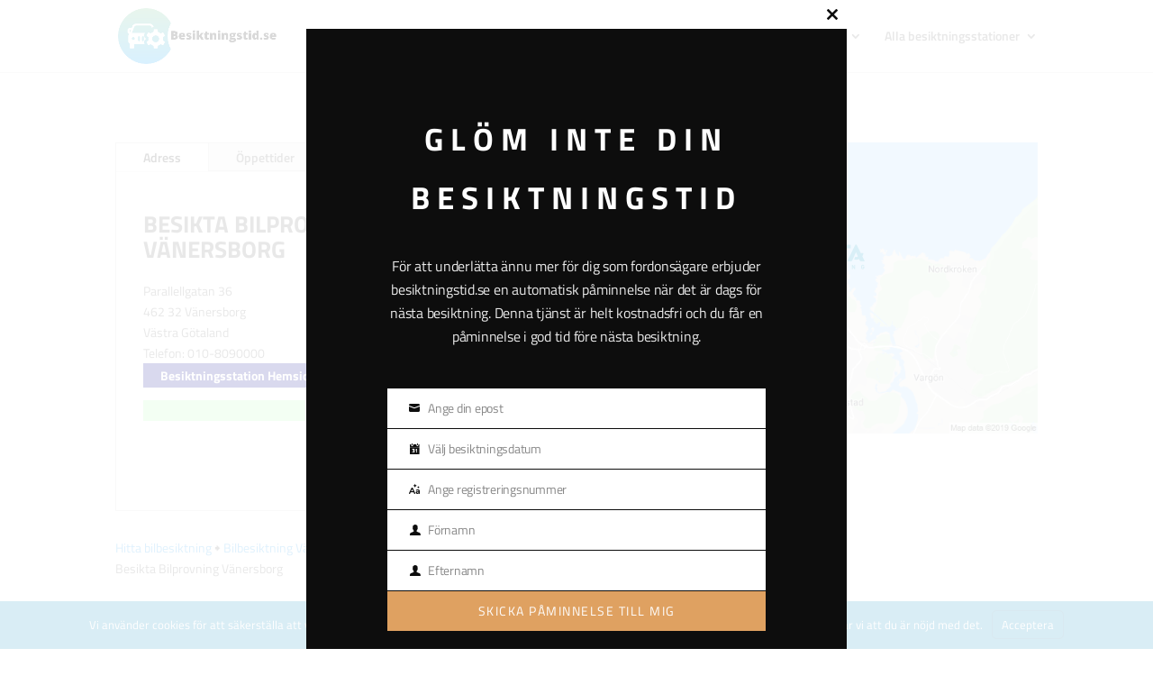

--- FILE ---
content_type: text/css
request_url: https://besiktningstid.se/wp-content/plugins/svenskabilar/css/bootstrap.css?ver=6.5.7
body_size: 19172
content:
/*!
 * Bootstrap v3.0.3 (http://getbootstrap.com)
 * Copyright 2013 Twitter, Inc.
 * Licensed under http://www.apache.org/licenses/LICENSE-2.0
 */
/*! normalize.css v2.1.3 | MIT License | git.io/normalize */
.svenskabilar article,aside,details,figcaption,figure,footer,header,hgroup,main,nav,section,summary {
    display: block
}

.svenskabilar audio,canvas,video {
    display: inline-block
}

.svenskabilar audio:not([controls]) {
    display: none;
    height: 0
}

.svenskabilar [hidden],template {
    display: none
}

.svenskabilar html {
    font-family: sans-serif;
    -webkit-text-size-adjust: 100%;
    -ms-text-size-adjust: 100%
}

.svenskabilar body {
    margin: 0
}

.svenskabilar a {
    background: transparent
}

.svenskabilar a:focus {
    outline: thin dotted
}

.svenskabilar a:active,a:hover {
    outline: 0
}

.svenskabilar h1 {
    margin: .67em 0;
    font-size: 2em
}

.svenskabilar abbr[title] {
    border-bottom: 1px dotted
}

.svenskabilar b,strong {
    font-weight: bold
}

.svenskabilar dfn {
    font-style: italic
}

.svenskabilar hr {
    height: 0;
    -moz-box-sizing: content-box;
    box-sizing: content-box
}

.svenskabilar mark {
    color: #000;
    background: #ff0
}

.svenskabilar code,kbd,pre,samp {
    font-family: monospace,serif;
    font-size: 1em
}

.svenskabilar pre {
    white-space: pre-wrap
}

.svenskabilar q {
    quotes: "\201C" "\201D" "\2018" "\2019"
}

.svenskabilar small {
    font-size: 80%
}

.svenskabilar sub,sup {
    position: relative;
    font-size: 75%;
    line-height: 0;
    vertical-align: baseline
}

.svenskabilar sup {
    top: -0.5em
}

.svenskabilar sub {
    bottom: -0.25em
}

.svenskabilar img {
    border: 0
}

.svenskabilar svg:not(:root) {
    overflow: hidden
}

.svenskabilar figure {
    margin: 0
}

.svenskabilar fieldset {
    padding: .35em .625em .75em;
    margin: 0 2px;
    border: 1px solid #c0c0c0
}

.svenskabilar legend {
    padding: 0;
    border: 0
}

.svenskabilar button,input,select,textarea {
    margin: 0;
    font-family: inherit;
    font-size: 100%
}

.svenskabilar button,input {
    line-height: normal
}

.svenskabilar button,select {
    text-transform: none
}

.svenskabilar button,html input[type="button"],input[type="reset"],input[type="submit"] {
    cursor: pointer;
    -webkit-appearance: button
}

.svenskabilar button[disabled],html input[disabled] {
    cursor: default
}

.svenskabilar input[type="checkbox"],input[type="radio"] {
    padding: 0;
    box-sizing: border-box
}

.svenskabilar input[type="search"] {
    -webkit-box-sizing: content-box;
    -moz-box-sizing: content-box;
    box-sizing: content-box;
    -webkit-appearance: textfield
}

.svenskabilar input[type="search"]::-webkit-search-cancel-button,input[type="search"]::-webkit-search-decoration {
    -webkit-appearance: none
}

.svenskabilar button::-moz-focus-inner,input::-moz-focus-inner {
    padding: 0;
    border: 0
}

.svenskabilar textarea {
    overflow: auto;
    vertical-align: top
}

.svenskabilar table {
    border-collapse: collapse;
    border-spacing: 0
}

@media print {
    .svenskabilar * {
        color: #000!important;
        text-shadow: none!important;
        background: transparent!important;
        box-shadow: none!important
    }

    .svenskabilar a,a:visited {
        text-decoration: underline
    }

    .svenskabilar a[href]:after {
        content: " (" attr(href) ")"
    }

    .svenskabilar abbr[title]:after {
        content: " (" attr(title) ")"
    }

    .svenskabilar a[href^="javascript:"]:after,a[href^="#"]:after {
        content: ""
    }

    .svenskabilar pre,blockquote {
        border: 1px solid #999;
        page-break-inside: avoid
    }

    .svenskabilar thead {
        display: table-header-group
    }

    .svenskabilar tr,img {
        page-break-inside: avoid
    }

    .svenskabilar img {
        max-width: 100%!important
    }

    @page {
        margin: 2cm .5cm
    }

    .svenskabilar p,h2,h3 {
        orphans: 3;
        widows: 3
    }

    .svenskabilar h2,h3 {
        page-break-after: avoid
    }

    .svenskabilar select {
        background: #fff!important
    }

    .svenskabilar .navbar {
        display: none
    }

    .svenskabilar .table td,.table th {
        background-color: #fff!important
    }

    .svenskabilar .btn>.caret,.dropup>.btn>.caret {
        border-top-color: #000!important
    }

    .svenskabilar .label {
        border: 1px solid #000
    }

    .svenskabilar .table {
        border-collapse: collapse!important
    }

    .svenskabilar .table-bordered th,.table-bordered td {
        border: 1px solid #ddd!important
    }
}

.svenskabilar *,*:before,*:after {
    -webkit-box-sizing: border-box;
    -moz-box-sizing: border-box;
    box-sizing: border-box
}

.svenskabilar html {
    font-size: 62.5%;
    -webkit-tap-highlight-color: rgba(0,0,0,0)
}

.svenskabilar body {
    font-family: "Helvetica Neue",Helvetica,Arial,sans-serif;
    font-size: 14px;
    line-height: 1.428571429;
    color: #333;
    background-color: #fff
}

.svenskabilar input,button,select,textarea {
    font-family: inherit;
    font-size: inherit;
    line-height: inherit
}

.svenskabilar a {
    color: #428bca;
    text-decoration: none
}

.svenskabilar a:hover,a:focus {
    color: #2a6496;
    text-decoration: underline
}

.svenskabilar a:focus {
    outline: thin dotted;
    outline: 5px auto -webkit-focus-ring-color;
    outline-offset: -2px
}

.svenskabilar img {
    vertical-align: middle
}

.svenskabilar .img-responsive {
    display: block;
    height: auto;
    max-width: 100%
}

.svenskabilar .img-rounded {
    border-radius: 6px
}

.svenskabilar .img-thumbnail {
    display: inline-block;
    height: auto;
    max-width: 100%;
    padding: 4px;
    line-height: 1.428571429;
    background-color: #fff;
    border: 1px solid #ddd;
    border-radius: 4px;
    -webkit-transition: all .2s ease-in-out;
    transition: all .2s ease-in-out
}

.svenskabilar .img-circle {
    border-radius: 50%
}

.svenskabilar hr {
    margin-top: 20px;
    margin-bottom: 20px;
    border: 0;
    border-top: 1px solid #eee
}

.svenskabilar .sr-only {
    position: absolute;
    width: 1px;
    height: 1px;
    padding: 0;
    margin: -1px;
    overflow: hidden;
    clip: rect(0,0,0,0);
    border: 0
}

.svenskabilar h1,h2,h3,h4,h5,h6,.h1,.h2,.h3,.h4,.h5,.h6 {
    font-family: "Helvetica Neue",Helvetica,Arial,sans-serif;
    font-weight: 500;
    line-height: 1.1;
    color: inherit
}

.svenskabilar h1 small,h2 small,h3 small,h4 small,h5 small,h6 small,.h1 small,.h2 small,.h3 small,.h4 small,.h5 small,.h6 small,h1 .small,h2 .small,h3 .small,h4 .small,h5 .small,h6 .small,.h1 .small,.h2 .small,.h3 .small,.h4 .small,.h5 .small,.h6 .small {
    font-weight: normal;
    line-height: 1;
    color: #999
}

.svenskabilar h1,h2,h3 {
    margin-top: 20px;
    margin-bottom: 10px
}

.svenskabilar h1 small,h2 small,h3 small,h1 .small,h2 .small,h3 .small {
    font-size: 65%
}

.svenskabilar h4,h5,h6 {
    margin-top: 10px;
    margin-bottom: 10px
}

.svenskabilar h4 small,h5 small,h6 small,h4 .small,h5 .small,h6 .small {
    font-size: 75%
}

.svenskabilar h1,.h1 {
    font-size: 36px
}

.svenskabilar h2,.h2 {
    font-size: 30px
}

.svenskabilar h3,.h3 {
    font-size: 24px
}

.svenskabilar h4,.h4 {
    font-size: 18px
}

.svenskabilar h5,.h5 {
    font-size: 14px
}

.svenskabilar h6,.h6 {
    font-size: 12px
}

.svenskabilar p {
    margin: 0 0 10px
}

.svenskabilar .lead {
    margin-bottom: 20px;
    font-size: 16px;
    font-weight: 200;
    line-height: 1.4
}

@media(min-width: 768px) {
    .svenskabilar .lead {
        font-size:21px
    }
}

.svenskabilar small,.small {
    font-size: 85%
}

.svenskabilar cite {
    font-style: normal
}

.svenskabilar .text-muted {
    color: #999
}

.svenskabilar .text-primary {
    color: #428bca
}

.svenskabilar .text-primary:hover {
    color: #3071a9
}

.svenskabilar .text-warning {
    color: #8a6d3b
}

.svenskabilar .text-warning:hover {
    color: #66512c
}

.svenskabilar .text-danger {
    color: #a94442
}

.svenskabilar .text-danger:hover {
    color: #843534
}

.svenskabilar .text-success {
    color: #3c763d
}

.svenskabilar .text-success:hover {
    color: #2b542c
}

.svenskabilar .text-info {
    color: #31708f
}

.svenskabilar .text-info:hover {
    color: #245269
}

.svenskabilar .text-left {
    text-align: left
}

.svenskabilar .text-right {
    text-align: right
}

.svenskabilar .text-center {
    text-align: center
}

.svenskabilar .page-header {
    padding-bottom: 9px;
    margin: 40px 0 20px;
    border-bottom: 1px solid #eee
}

.svenskabilar ul,ol {
    margin-top: 0;
    margin-bottom: 10px
}

.svenskabilar ul ul,ol ul,ul ol,ol ol {
    margin-bottom: 0
}

.svenskabilar .list-unstyled {
    padding-left: 0;
    list-style: none
}

.svenskabilar .list-inline {
    padding-left: 0;
    list-style: none
}

.svenskabilar .list-inline>li {
    display: inline-block;
    padding-right: 5px;
    padding-left: 5px
}

.svenskabilar .list-inline>li:first-child {
    padding-left: 0
}

.svenskabilar dl {
    margin-top: 0;
    margin-bottom: 20px
}

.svenskabilar dt,dd {
    line-height: 1.428571429
}

.svenskabilar dt {
    font-weight: bold
}

.svenskabilar dd {
    margin-left: 0
}

@media(min-width: 768px) {
    .svenskabilar .dl-horizontal dt {
        float:left;
        width: 160px;
        overflow: hidden;
        clear: left;
        text-align: right;
        text-overflow: ellipsis;
        white-space: nowrap
    }

    .svenskabilar .dl-horizontal dd {
        margin-left: 180px
    }

    .svenskabilar .dl-horizontal dd:before,.dl-horizontal dd:after {
        display: table;
        content: " "
    }

    .svenskabilar .dl-horizontal dd:after {
        clear: both
    }

    .svenskabilar .dl-horizontal dd:before,.dl-horizontal dd:after {
        display: table;
        content: " "
    }

    .svenskabilar .dl-horizontal dd:after {
        clear: both
    }
}

.svenskabilar abbr[title],abbr[data-original-title] {
    cursor: help;
    border-bottom: 1px dotted #999
}

.svenskabilar .initialism {
    font-size: 90%;
    text-transform: uppercase
}

.svenskabilar blockquote {
    padding: 10px 20px;
    margin: 0 0 20px;
    border-left: 5px solid #eee
}

.svenskabilar blockquote p {
    font-size: 17.5px;
    font-weight: 300;
    line-height: 1.25
}

.svenskabilar blockquote p:last-child {
    margin-bottom: 0
}

.svenskabilar blockquote small,blockquote .small {
    display: block;
    line-height: 1.428571429;
    color: #999
}

.svenskabilar blockquote small:before,blockquote .small:before {
    content: '\2014 \00A0'
}

.svenskabilar blockquote.pull-right {
    padding-right: 15px;
    padding-left: 0;
    border-right: 5px solid #eee;
    border-left: 0
}

.svenskabilar blockquote.pull-right p,blockquote.pull-right small,blockquote.pull-right .small {
    text-align: right
}

.svenskabilar blockquote.pull-right small:before,blockquote.pull-right .small:before {
    content: ''
}

.svenskabilar blockquote.pull-right small:after,blockquote.pull-right .small:after {
    content: '\00A0 \2014'
}

.svenskabilar blockquote:before,blockquote:after {
    content: ""
}

.svenskabilar address {
    margin-bottom: 20px;
    font-style: normal;
    line-height: 1.428571429
}

.svenskabilar code,kbd,pre,samp {
    font-family: Menlo,Monaco,Consolas,"Courier New",monospace
}

.svenskabilar code {
    padding: 2px 4px;
    font-size: 90%;
    color: #c7254e;
    white-space: nowrap;
    background-color: #f9f2f4;
    border-radius: 4px
}

.svenskabilar pre {
    display: block;
    padding: 9.5px;
    margin: 0 0 10px;
    font-size: 13px;
    line-height: 1.428571429;
    color: #333;
    word-break: break-all;
    word-wrap: break-word;
    background-color: #f5f5f5;
    border: 1px solid #ccc;
    border-radius: 4px
}

.svenskabilar pre code {
    padding: 0;
    font-size: inherit;
    color: inherit;
    white-space: pre-wrap;
    background-color: transparent;
    border-radius: 0
}

.svenskabilar .pre-scrollable {
    max-height: 340px;
    overflow-y: scroll
}

.svenskabilar .container {
    padding-right: 15px;
    padding-left: 15px;
    margin-right: auto;
    margin-left: auto
}

.svenskabilar .container:before,.container:after {
    display: table;
    content: " "
}

.svenskabilar .container:after {
    clear: both
}

.svenskabilar .container:before,.container:after {
    display: table;
    content: " "
}

.svenskabilar .container:after {
    clear: both
}

@media(min-width: 768px) {
    .svenskabilar .container {
        width:750px
    }
}

@media(min-width: 992px) {
    .svenskabilar .container {
        width:970px
    }
}

@media(min-width: 1200px) {
    .svenskabilar .container {
        width:1170px
    }
}

.svenskabilar .row {
    margin-right: -15px;
    margin-left: -15px
}

.svenskabilar .row:before,.row:after {
    display: table;
    content: " "
}

.svenskabilar .row:after {
    clear: both
}

.svenskabilar .row:before,.row:after {
    display: table;
    content: " "
}

.svenskabilar .row:after {
    clear: both
}

.svenskabilar .col-xs-1,.col-sm-1,.col-md-1,.col-lg-1,.col-xs-2,.col-sm-2,.col-md-2,.col-lg-2,.col-xs-3,.col-sm-3,.col-md-3,.col-lg-3,.col-xs-4,.col-sm-4,.col-md-4,.col-lg-4,.col-xs-5,.col-sm-5,.col-md-5,.col-lg-5,.col-xs-6,.col-sm-6,.col-md-6,.col-lg-6,.col-xs-7,.col-sm-7,.col-md-7,.col-lg-7,.col-xs-8,.col-sm-8,.col-md-8,.col-lg-8,.col-xs-9,.col-sm-9,.col-md-9,.col-lg-9,.col-xs-10,.col-sm-10,.col-md-10,.col-lg-10,.col-xs-11,.col-sm-11,.col-md-11,.col-lg-11,.col-xs-12,.col-sm-12,.col-md-12,.col-lg-12 {
    position: relative;
    min-height: 1px;
    padding-right: 15px;
    padding-left: 15px
}

.svenskabilar .col-xs-1,.col-xs-2,.col-xs-3,.col-xs-4,.col-xs-5,.col-xs-6,.col-xs-7,.col-xs-8,.col-xs-9,.col-xs-10,.col-xs-11,.col-xs-12 {
    float: left
}

.svenskabilar .col-xs-12 {
    width: 100%
}

.svenskabilar .col-xs-11 {
    width: 91.66666666666666%
}

.svenskabilar .col-xs-10 {
    width: 83.33333333333334%
}

.svenskabilar .col-xs-9 {
    width: 75%
}

.svenskabilar .col-xs-8 {
    width: 66.66666666666666%
}

.svenskabilar .col-xs-7 {
    width: 58.333333333333336%
}

.svenskabilar .col-xs-6 {
    width: 50%
}

.svenskabilar .col-xs-5 {
    width: 41.66666666666667%
}

.svenskabilar .col-xs-4 {
    width: 33.33333333333333%
}

.svenskabilar .col-xs-3 {
    width: 25%
}

.svenskabilar .col-xs-2 {
    width: 16.666666666666664%
}

.svenskabilar .col-xs-1 {
    width: 8.333333333333332%
}

.svenskabilar .col-xs-pull-12 {
    right: 100%
}

.svenskabilar .col-xs-pull-11 {
    right: 91.66666666666666%
}

.svenskabilar .col-xs-pull-10 {
    right: 83.33333333333334%
}

.svenskabilar .col-xs-pull-9 {
    right: 75%
}

.svenskabilar .col-xs-pull-8 {
    right: 66.66666666666666%
}

.svenskabilar .col-xs-pull-7 {
    right: 58.333333333333336%
}

.svenskabilar .col-xs-pull-6 {
    right: 50%
}

.svenskabilar .col-xs-pull-5 {
    right: 41.66666666666667%
}

.svenskabilar .col-xs-pull-4 {
    right: 33.33333333333333%
}

.svenskabilar .col-xs-pull-3 {
    right: 25%
}

.svenskabilar .col-xs-pull-2 {
    right: 16.666666666666664%
}

.svenskabilar .col-xs-pull-1 {
    right: 8.333333333333332%
}

.svenskabilar .col-xs-pull-0 {
    right: 0
}

.svenskabilar .col-xs-push-12 {
    left: 100%
}

.svenskabilar .col-xs-push-11 {
    left: 91.66666666666666%
}

.svenskabilar .col-xs-push-10 {
    left: 83.33333333333334%
}

.svenskabilar .col-xs-push-9 {
    left: 75%
}

.svenskabilar .col-xs-push-8 {
    left: 66.66666666666666%
}

.svenskabilar .col-xs-push-7 {
    left: 58.333333333333336%
}

.svenskabilar .col-xs-push-6 {
    left: 50%
}

.svenskabilar .col-xs-push-5 {
    left: 41.66666666666667%
}

.svenskabilar .col-xs-push-4 {
    left: 33.33333333333333%
}

.svenskabilar .col-xs-push-3 {
    left: 25%
}

.svenskabilar .col-xs-push-2 {
    left: 16.666666666666664%
}

.svenskabilar .col-xs-push-1 {
    left: 8.333333333333332%
}

.svenskabilar .col-xs-push-0 {
    left: 0
}

.svenskabilar .col-xs-offset-12 {
    margin-left: 100%
}

.svenskabilar .col-xs-offset-11 {
    margin-left: 91.66666666666666%
}

.svenskabilar .col-xs-offset-10 {
    margin-left: 83.33333333333334%
}

.svenskabilar .col-xs-offset-9 {
    margin-left: 75%
}

.svenskabilar .col-xs-offset-8 {
    margin-left: 66.66666666666666%
}

.svenskabilar .col-xs-offset-7 {
    margin-left: 58.333333333333336%
}

.svenskabilar .col-xs-offset-6 {
    margin-left: 50%
}

.svenskabilar .col-xs-offset-5 {
    margin-left: 41.66666666666667%
}

.svenskabilar .col-xs-offset-4 {
    margin-left: 33.33333333333333%
}

.svenskabilar .col-xs-offset-3 {
    margin-left: 25%
}

.svenskabilar .col-xs-offset-2 {
    margin-left: 16.666666666666664%
}

.svenskabilar .col-xs-offset-1 {
    margin-left: 8.333333333333332%
}

.svenskabilar .col-xs-offset-0 {
    margin-left: 0
}

@media(min-width: 768px) {
    .svenskabilar .col-sm-1,.col-sm-2,.col-sm-3,.col-sm-4,.col-sm-5,.col-sm-6,.col-sm-7,.col-sm-8,.col-sm-9,.col-sm-10,.col-sm-11,.col-sm-12 {
        float:left
    }

    .svenskabilar .col-sm-12 {
        width: 100%
    }

    .svenskabilar .col-sm-11 {
        width: 91.66666666666666%
    }

    .svenskabilar .col-sm-10 {
        width: 83.33333333333334%
    }

    .svenskabilar .col-sm-9 {
        width: 75%
    }

    .svenskabilar .col-sm-8 {
        width: 66.66666666666666%
    }

    .svenskabilar .col-sm-7 {
        width: 58.333333333333336%
    }

    .svenskabilar .col-sm-6 {
        width: 50%
    }

    .svenskabilar .col-sm-5 {
        width: 41.66666666666667%
    }

    .svenskabilar .col-sm-4 {
        width: 33.33333333333333%
    }

    .svenskabilar .col-sm-3 {
        width: 25%
    }

    .svenskabilar .col-sm-2 {
        width: 16.666666666666664%
    }

    .svenskabilar .col-sm-1 {
        width: 8.333333333333332%
    }

    .svenskabilar .col-sm-pull-12 {
        right: 100%
    }

    .svenskabilar .col-sm-pull-11 {
        right: 91.66666666666666%
    }

    .svenskabilar .col-sm-pull-10 {
        right: 83.33333333333334%
    }

    .svenskabilar .col-sm-pull-9 {
        right: 75%
    }

    .svenskabilar .col-sm-pull-8 {
        right: 66.66666666666666%
    }

    .svenskabilar .col-sm-pull-7 {
        right: 58.333333333333336%
    }

    .svenskabilar .col-sm-pull-6 {
        right: 50%
    }

    .svenskabilar .col-sm-pull-5 {
        right: 41.66666666666667%
    }

    .svenskabilar .col-sm-pull-4 {
        right: 33.33333333333333%
    }

    .svenskabilar .col-sm-pull-3 {
        right: 25%
    }

    .svenskabilar .col-sm-pull-2 {
        right: 16.666666666666664%
    }

    .svenskabilar .col-sm-pull-1 {
        right: 8.333333333333332%
    }

    .svenskabilar .col-sm-pull-0 {
        right: 0
    }

    .svenskabilar .col-sm-push-12 {
        left: 100%
    }

    .svenskabilar .col-sm-push-11 {
        left: 91.66666666666666%
    }

    .svenskabilar .col-sm-push-10 {
        left: 83.33333333333334%
    }

    .svenskabilar .col-sm-push-9 {
        left: 75%
    }

    .svenskabilar .col-sm-push-8 {
        left: 66.66666666666666%
    }

    .svenskabilar .col-sm-push-7 {
        left: 58.333333333333336%
    }

    .svenskabilar .col-sm-push-6 {
        left: 50%
    }

    .svenskabilar .col-sm-push-5 {
        left: 41.66666666666667%
    }

    .svenskabilar .col-sm-push-4 {
        left: 33.33333333333333%
    }

    .svenskabilar .col-sm-push-3 {
        left: 25%
    }

    .svenskabilar .col-sm-push-2 {
        left: 16.666666666666664%
    }

    .svenskabilar .col-sm-push-1 {
        left: 8.333333333333332%
    }

    .svenskabilar .col-sm-push-0 {
        left: 0
    }

    .svenskabilar .col-sm-offset-12 {
        margin-left: 100%
    }

    .svenskabilar .col-sm-offset-11 {
        margin-left: 91.66666666666666%
    }

    .svenskabilar .col-sm-offset-10 {
        margin-left: 83.33333333333334%
    }

    .svenskabilar .col-sm-offset-9 {
        margin-left: 75%
    }

    .svenskabilar .col-sm-offset-8 {
        margin-left: 66.66666666666666%
    }

    .svenskabilar .col-sm-offset-7 {
        margin-left: 58.333333333333336%
    }

    .svenskabilar .col-sm-offset-6 {
        margin-left: 50%
    }

    .svenskabilar .col-sm-offset-5 {
        margin-left: 41.66666666666667%
    }

    .svenskabilar .col-sm-offset-4 {
        margin-left: 33.33333333333333%
    }

    .svenskabilar .col-sm-offset-3 {
        margin-left: 25%
    }

    .svenskabilar .col-sm-offset-2 {
        margin-left: 16.666666666666664%
    }

    .svenskabilar .col-sm-offset-1 {
        margin-left: 8.333333333333332%
    }

    .svenskabilar .col-sm-offset-0 {
        margin-left: 0
    }
}

@media(min-width: 992px) {
    .svenskabilar .col-md-1,.col-md-2,.col-md-3,.col-md-4,.col-md-5,.col-md-6,.col-md-7,.col-md-8,.col-md-9,.col-md-10,.col-md-11,.col-md-12 {
        float:left
    }

    .svenskabilar .col-md-12 {
        width: 100%
    }

    .svenskabilar .col-md-11 {
        width: 91.66666666666666%
    }

    .svenskabilar .col-md-10 {
        width: 83.33333333333334%
    }

    .svenskabilar .col-md-9 {
        width: 75%
    }

    .svenskabilar .col-md-8 {
        width: 66.66666666666666%
    }

    .svenskabilar .col-md-7 {
        width: 58.333333333333336%
    }

    .svenskabilar .col-md-6 {
        width: 50%
    }

    .svenskabilar .col-md-5 {
        width: 41.66666666666667%
    }

    .svenskabilar .col-md-4 {
        width: 33.33333333333333%
    }

    .svenskabilar .col-md-3 {
        width: 25%
    }

    .svenskabilar .col-md-2 {
        width: 16.666666666666664%
    }

    .svenskabilar .col-md-1 {
        width: 8.333333333333332%
    }

    .svenskabilar .col-md-pull-12 {
        right: 100%
    }

    .svenskabilar .col-md-pull-11 {
        right: 91.66666666666666%
    }

    .svenskabilar .col-md-pull-10 {
        right: 83.33333333333334%
    }

    .svenskabilar .col-md-pull-9 {
        right: 75%
    }

    .svenskabilar .col-md-pull-8 {
        right: 66.66666666666666%
    }

    .svenskabilar .col-md-pull-7 {
        right: 58.333333333333336%
    }

    .svenskabilar .col-md-pull-6 {
        right: 50%
    }

    .svenskabilar .col-md-pull-5 {
        right: 41.66666666666667%
    }

    .svenskabilar .col-md-pull-4 {
        right: 33.33333333333333%
    }

    .svenskabilar .col-md-pull-3 {
        right: 25%
    }

    .svenskabilar .col-md-pull-2 {
        right: 16.666666666666664%
    }

    .svenskabilar .col-md-pull-1 {
        right: 8.333333333333332%
    }

    .svenskabilar .col-md-pull-0 {
        right: 0
    }

    .svenskabilar .col-md-push-12 {
        left: 100%
    }

    .svenskabilar .col-md-push-11 {
        left: 91.66666666666666%
    }

    .svenskabilar .col-md-push-10 {
        left: 83.33333333333334%
    }

    .svenskabilar .col-md-push-9 {
        left: 75%
    }

    .svenskabilar .col-md-push-8 {
        left: 66.66666666666666%
    }

    .svenskabilar .col-md-push-7 {
        left: 58.333333333333336%
    }

    .svenskabilar .col-md-push-6 {
        left: 50%
    }

    .svenskabilar .col-md-push-5 {
        left: 41.66666666666667%
    }

    .svenskabilar .col-md-push-4 {
        left: 33.33333333333333%
    }

    .svenskabilar .col-md-push-3 {
        left: 25%
    }

    .svenskabilar .col-md-push-2 {
        left: 16.666666666666664%
    }

    .svenskabilar .col-md-push-1 {
        left: 8.333333333333332%
    }

    .svenskabilar .col-md-push-0 {
        left: 0
    }

    .svenskabilar .col-md-offset-12 {
        margin-left: 100%
    }

    .svenskabilar .col-md-offset-11 {
        margin-left: 91.66666666666666%
    }

    .svenskabilar .col-md-offset-10 {
        margin-left: 83.33333333333334%
    }

    .svenskabilar .col-md-offset-9 {
        margin-left: 75%
    }

    .svenskabilar .col-md-offset-8 {
        margin-left: 66.66666666666666%
    }

    .svenskabilar .col-md-offset-7 {
        margin-left: 58.333333333333336%
    }

    .svenskabilar .col-md-offset-6 {
        margin-left: 50%
    }

    .svenskabilar .col-md-offset-5 {
        margin-left: 41.66666666666667%
    }

    .svenskabilar .col-md-offset-4 {
        margin-left: 33.33333333333333%
    }

    .svenskabilar .col-md-offset-3 {
        margin-left: 25%
    }

    .svenskabilar .col-md-offset-2 {
        margin-left: 16.666666666666664%
    }

    .svenskabilar .col-md-offset-1 {
        margin-left: 8.333333333333332%
    }

    .svenskabilar .col-md-offset-0 {
        margin-left: 0
    }
}

@media(min-width: 1200px) {
    .svenskabilar .col-lg-1,.col-lg-2,.col-lg-3,.col-lg-4,.col-lg-5,.col-lg-6,.col-lg-7,.col-lg-8,.col-lg-9,.col-lg-10,.col-lg-11,.col-lg-12 {
        float:left
    }

    .svenskabilar .col-lg-12 {
        width: 100%
    }

    .svenskabilar .col-lg-11 {
        width: 91.66666666666666%
    }

    .svenskabilar .col-lg-10 {
        width: 83.33333333333334%
    }

    .svenskabilar .col-lg-9 {
        width: 75%
    }

    .svenskabilar .col-lg-8 {
        width: 66.66666666666666%
    }

    .svenskabilar .col-lg-7 {
        width: 58.333333333333336%
    }

    .svenskabilar .col-lg-6 {
        width: 50%
    }

    .svenskabilar .col-lg-5 {
        width: 41.66666666666667%
    }

    .svenskabilar .col-lg-4 {
        width: 33.33333333333333%
    }

    .svenskabilar .col-lg-3 {
        width: 25%
    }

    .svenskabilar .col-lg-2 {
        width: 16.666666666666664%
    }

    .svenskabilar .col-lg-1 {
        width: 8.333333333333332%
    }

    .svenskabilar .col-lg-pull-12 {
        right: 100%
    }

    .svenskabilar .col-lg-pull-11 {
        right: 91.66666666666666%
    }

    .svenskabilar .col-lg-pull-10 {
        right: 83.33333333333334%
    }

    .svenskabilar .col-lg-pull-9 {
        right: 75%
    }

    .svenskabilar .col-lg-pull-8 {
        right: 66.66666666666666%
    }

    .svenskabilar .col-lg-pull-7 {
        right: 58.333333333333336%
    }

    .svenskabilar .col-lg-pull-6 {
        right: 50%
    }

    .svenskabilar .col-lg-pull-5 {
        right: 41.66666666666667%
    }

    .svenskabilar .col-lg-pull-4 {
        right: 33.33333333333333%
    }

    .svenskabilar .col-lg-pull-3 {
        right: 25%
    }

    .svenskabilar .col-lg-pull-2 {
        right: 16.666666666666664%
    }

    .svenskabilar .col-lg-pull-1 {
        right: 8.333333333333332%
    }

    .svenskabilar .col-lg-pull-0 {
        right: 0
    }

    .svenskabilar .col-lg-push-12 {
        left: 100%
    }

    .svenskabilar .col-lg-push-11 {
        left: 91.66666666666666%
    }

    .svenskabilar .col-lg-push-10 {
        left: 83.33333333333334%
    }

    .svenskabilar .col-lg-push-9 {
        left: 75%
    }

    .svenskabilar .col-lg-push-8 {
        left: 66.66666666666666%
    }

    .svenskabilar .col-lg-push-7 {
        left: 58.333333333333336%
    }

    .svenskabilar .col-lg-push-6 {
        left: 50%
    }

    .svenskabilar .col-lg-push-5 {
        left: 41.66666666666667%
    }

    .svenskabilar .col-lg-push-4 {
        left: 33.33333333333333%
    }

    .svenskabilar .col-lg-push-3 {
        left: 25%
    }

    .svenskabilar .col-lg-push-2 {
        left: 16.666666666666664%
    }

    .svenskabilar .col-lg-push-1 {
        left: 8.333333333333332%
    }

    .svenskabilar .col-lg-push-0 {
        left: 0
    }

    .svenskabilar .col-lg-offset-12 {
        margin-left: 100%
    }

    .svenskabilar .col-lg-offset-11 {
        margin-left: 91.66666666666666%
    }

    .svenskabilar .col-lg-offset-10 {
        margin-left: 83.33333333333334%
    }

    .svenskabilar .col-lg-offset-9 {
        margin-left: 75%
    }

    .svenskabilar .col-lg-offset-8 {
        margin-left: 66.66666666666666%
    }

    .svenskabilar .col-lg-offset-7 {
        margin-left: 58.333333333333336%
    }

    .svenskabilar .col-lg-offset-6 {
        margin-left: 50%
    }

    .svenskabilar .col-lg-offset-5 {
        margin-left: 41.66666666666667%
    }

    .svenskabilar .col-lg-offset-4 {
        margin-left: 33.33333333333333%
    }

    .svenskabilar .col-lg-offset-3 {
        margin-left: 25%
    }

    .svenskabilar .col-lg-offset-2 {
        margin-left: 16.666666666666664%
    }

    .svenskabilar .col-lg-offset-1 {
        margin-left: 8.333333333333332%
    }

    .svenskabilar .col-lg-offset-0 {
        margin-left: 0
    }
}

.svenskabilar table {
    max-width: 100%;
    background-color: transparent
}

.svenskabilar th {
    text-align: left
}

.svenskabilar .table {
    width: 100%;
    margin-bottom: 20px
}

.svenskabilar .table>thead>tr>th,.table>tbody>tr>th,.table>tfoot>tr>th,.table>thead>tr>td,.table>tbody>tr>td,.table>tfoot>tr>td {
    padding: 8px;
    line-height: 1.428571429;
    vertical-align: top;
    border-top: 1px solid #ddd
}

.svenskabilar .table>thead>tr>th {
    vertical-align: bottom;
    border-bottom: 2px solid #ddd
}

.svenskabilar .table>caption+thead>tr:first-child>th,.table>colgroup+thead>tr:first-child>th,.table>thead:first-child>tr:first-child>th,.table>caption+thead>tr:first-child>td,.table>colgroup+thead>tr:first-child>td,.table>thead:first-child>tr:first-child>td {
    border-top: 0
}

.svenskabilar .table>tbody+tbody {
    border-top: 2px solid #ddd
}

.svenskabilar .table .table {
    background-color: #fff
}

.svenskabilar .table-condensed>thead>tr>th,.table-condensed>tbody>tr>th,.table-condensed>tfoot>tr>th,.table-condensed>thead>tr>td,.table-condensed>tbody>tr>td,.table-condensed>tfoot>tr>td {
    padding: 5px
}

.svenskabilar .table-bordered {
    border: 1px solid #ddd
}

.svenskabilar .table-bordered>thead>tr>th,.table-bordered>tbody>tr>th,.table-bordered>tfoot>tr>th,.table-bordered>thead>tr>td,.table-bordered>tbody>tr>td,.table-bordered>tfoot>tr>td {
    border: 1px solid #ddd
}

.svenskabilar .table-bordered>thead>tr>th,.table-bordered>thead>tr>td {
    border-bottom-width: 2px
}

.svenskabilar .table-striped>tbody>tr:nth-child(odd)>td,.table-striped>tbody>tr:nth-child(odd)>th {
    background-color: #f9f9f9
}

.svenskabilar .table-hover>tbody>tr:hover>td,.table-hover>tbody>tr:hover>th {
    background-color: #f5f5f5
}

.svenskabilar table col[class*="col-"] {
    position: static;
    display: table-column;
    float: none
}

.svenskabilar table td[class*="col-"],table th[class*="col-"] {
    display: table-cell;
    float: none
}

.svenskabilar .table>thead>tr>.active,.table>tbody>tr>.active,.table>tfoot>tr>.active,.table>thead>.active>td,.table>tbody>.active>td,.table>tfoot>.active>td,.table>thead>.active>th,.table>tbody>.active>th,.table>tfoot>.active>th {
    background-color: #f5f5f5
}

.svenskabilar .table-hover>tbody>tr>.active:hover,.table-hover>tbody>.active:hover>td,.table-hover>tbody>.active:hover>th {
    background-color: #e8e8e8
}

.svenskabilar .table>thead>tr>.success,.table>tbody>tr>.success,.table>tfoot>tr>.success,.table>thead>.success>td,.table>tbody>.success>td,.table>tfoot>.success>td,.table>thead>.success>th,.table>tbody>.success>th,.table>tfoot>.success>th {
    background-color: #dff0d8
}

.svenskabilar .table-hover>tbody>tr>.success:hover,.table-hover>tbody>.success:hover>td,.table-hover>tbody>.success:hover>th {
    background-color: #d0e9c6
}

.svenskabilar .table>thead>tr>.danger,.table>tbody>tr>.danger,.table>tfoot>tr>.danger,.table>thead>.danger>td,.table>tbody>.danger>td,.table>tfoot>.danger>td,.table>thead>.danger>th,.table>tbody>.danger>th,.table>tfoot>.danger>th {
    background-color: #f2dede
}

.svenskabilar .table-hover>tbody>tr>.danger:hover,.table-hover>tbody>.danger:hover>td,.table-hover>tbody>.danger:hover>th {
    background-color: #ebcccc
}

.svenskabilar .table>thead>tr>.warning,.table>tbody>tr>.warning,.table>tfoot>tr>.warning,.table>thead>.warning>td,.table>tbody>.warning>td,.table>tfoot>.warning>td,.table>thead>.warning>th,.table>tbody>.warning>th,.table>tfoot>.warning>th {
    background-color: #fcf8e3
}

.svenskabilar .table-hover>tbody>tr>.warning:hover,.table-hover>tbody>.warning:hover>td,.table-hover>tbody>.warning:hover>th {
    background-color: #faf2cc
}

@media(max-width: 767px) {
    .svenskabilar .table-responsive {
        width:100%;
        margin-bottom: 15px;
        overflow-x: scroll;
        overflow-y: hidden;
        border: 1px solid #ddd;
        -ms-overflow-style: -ms-autohiding-scrollbar;
        -webkit-overflow-scrolling: touch
    }

    .svenskabilar .table-responsive>.table {
        margin-bottom: 0
    }

    .svenskabilar .table-responsive>.table>thead>tr>th,.table-responsive>.table>tbody>tr>th,.table-responsive>.table>tfoot>tr>th,.table-responsive>.table>thead>tr>td,.table-responsive>.table>tbody>tr>td,.table-responsive>.table>tfoot>tr>td {
        white-space: nowrap
    }

    .svenskabilar .table-responsive>.table-bordered {
        border: 0
    }

    .svenskabilar .table-responsive>.table-bordered>thead>tr>th:first-child,.table-responsive>.table-bordered>tbody>tr>th:first-child,.table-responsive>.table-bordered>tfoot>tr>th:first-child,.table-responsive>.table-bordered>thead>tr>td:first-child,.table-responsive>.table-bordered>tbody>tr>td:first-child,.table-responsive>.table-bordered>tfoot>tr>td:first-child {
        border-left: 0
    }

    .svenskabilar .table-responsive>.table-bordered>thead>tr>th:last-child,.table-responsive>.table-bordered>tbody>tr>th:last-child,.table-responsive>.table-bordered>tfoot>tr>th:last-child,.table-responsive>.table-bordered>thead>tr>td:last-child,.table-responsive>.table-bordered>tbody>tr>td:last-child,.table-responsive>.table-bordered>tfoot>tr>td:last-child {
        border-right: 0
    }

    .svenskabilar .table-responsive>.table-bordered>tbody>tr:last-child>th,.table-responsive>.table-bordered>tfoot>tr:last-child>th,.table-responsive>.table-bordered>tbody>tr:last-child>td,.table-responsive>.table-bordered>tfoot>tr:last-child>td {
        border-bottom: 0
    }
}

.svenskabilar fieldset {
    padding: 0;
    margin: 0;
    border: 0
}

.svenskabilar legend {
    display: block;
    width: 100%;
    padding: 0;
    margin-bottom: 20px;
    font-size: 21px;
    line-height: inherit;
    color: #333;
    border: 0;
    border-bottom: 1px solid #e5e5e5
}

.svenskabilar label {
    display: inline-block;
    margin-bottom: 5px;
    font-weight: bold
}

.svenskabilar input[type="search"] {
    -webkit-box-sizing: border-box;
    -moz-box-sizing: border-box;
    box-sizing: border-box
}

.svenskabilar input[type="radio"],input[type="checkbox"] {
    margin: 4px 0 0;
    margin-top: 1px \9;
    line-height: normal
}

.svenskabilar input[type="file"] {
    display: block
}

.svenskabilar select[multiple],select[size] {
    height: auto
}

.svenskabilar select optgroup {
    font-family: inherit;
    font-size: inherit;
    font-style: inherit
}

.svenskabilar input[type="file"]:focus,input[type="radio"]:focus,input[type="checkbox"]:focus {
    outline: thin dotted;
    outline: 5px auto -webkit-focus-ring-color;
    outline-offset: -2px
}

.svenskabilar input[type="number"]::-webkit-outer-spin-button,input[type="number"]::-webkit-inner-spin-button {
    height: auto
}

.svenskabilar output {
    display: block;
    padding-top: 7px;
    font-size: 14px;
    line-height: 1.428571429;
    color: #555;
    vertical-align: middle
}

.svenskabilar .form-control {
    display: block;
    width: 100% !important;
    height: 34px !important;
    padding: 6px 12px;
    font-size: 14px;
    line-height: 1.428571429;
    color: #555;
    vertical-align: middle;
    background-color: #fff;
    background-image: none;
    border: 1px solid #ccc;
    border-radius: 4px;
    -webkit-box-shadow: inset 0 1px 1px rgba(0,0,0,0.075);
    box-shadow: inset 0 1px 1px rgba(0,0,0,0.075);
    -webkit-transition: border-color ease-in-out .15s,box-shadow ease-in-out .15s;
    transition: border-color ease-in-out .15s,box-shadow ease-in-out .15s
}

.svenskabilar .form-control:focus {
    border-color: #66afe9;
    outline: 0;
    -webkit-box-shadow: inset 0 1px 1px rgba(0,0,0,0.075),0 0 8px rgba(102,175,233,0.6);
    box-shadow: inset 0 1px 1px rgba(0,0,0,0.075),0 0 8px rgba(102,175,233,0.6)
}

.svenskabilar .form-control:-moz-placeholder {
    color: #999
}

.svenskabilar .form-control::-moz-placeholder {
    color: #999;
    opacity: 1
}

.svenskabilar .form-control:-ms-input-placeholder {
    color: #999
}

.svenskabilar .form-control::-webkit-input-placeholder {
    color: #999
}

.svenskabilar .form-control[disabled],.form-control[readonly],fieldset[disabled] .form-control {
    cursor: not-allowed;
    background-color: #eee
}

.svenskabilar textarea.form-control {
    height: auto
}

.svenskabilar .form-group {
    margin-bottom: 15px
}

.svenskabilar .radio,.checkbox {
    display: block;
    min-height: 20px;
    padding-left: 20px;
    margin-top: 10px;
    margin-bottom: 10px;
    vertical-align: middle
}

.svenskabilar .radio label,.checkbox label {
    display: inline;
    margin-bottom: 0;
    font-weight: normal;
    cursor: pointer
}

.svenskabilar .radio input[type="radio"],.radio-inline input[type="radio"],.checkbox input[type="checkbox"],.checkbox-inline input[type="checkbox"] {
    float: left;
    margin-left: -20px
}

.svenskabilar .radio+.radio,.checkbox+.checkbox {
    margin-top: -5px
}

.svenskabilar .radio-inline,.checkbox-inline {
    display: inline-block;
    padding-left: 20px;
    margin-bottom: 0;
    font-weight: normal;
    vertical-align: middle;
    cursor: pointer
}

.svenskabilar .radio-inline+.radio-inline,.checkbox-inline+.checkbox-inline {
    margin-top: 0;
    margin-left: 10px
}

.svenskabilar input[type="radio"][disabled],input[type="checkbox"][disabled],.radio[disabled],.radio-inline[disabled],.checkbox[disabled],.checkbox-inline[disabled],fieldset[disabled] input[type="radio"],fieldset[disabled] input[type="checkbox"],fieldset[disabled] .radio,fieldset[disabled] .radio-inline,fieldset[disabled] .checkbox,fieldset[disabled] .checkbox-inline {
    cursor: not-allowed
}

.svenskabilar .input-sm {
    height: 30px;
    padding: 5px 10px;
    font-size: 12px;
    line-height: 1.5;
    border-radius: 3px
}

.svenskabilar select.input-sm {
    height: 30px;
    line-height: 30px
}

.svenskabilar textarea.input-sm {
    height: auto
}

.svenskabilar .input-lg {
    height: 46px;
    padding: 10px 16px;
    font-size: 18px;
    line-height: 1.33;
    border-radius: 6px
}

.svenskabilar select.input-lg {
    height: 46px;
    line-height: 46px
}

.svenskabilar textarea.input-lg {
    height: auto
}

.svenskabilar .has-warning .help-block,.has-warning .control-label,.has-warning .radio,.has-warning .checkbox,.has-warning .radio-inline,.has-warning .checkbox-inline {
    color: #8a6d3b
}

.svenskabilar .has-warning .form-control {
    border-color: #8a6d3b;
    -webkit-box-shadow: inset 0 1px 1px rgba(0,0,0,0.075);
    box-shadow: inset 0 1px 1px rgba(0,0,0,0.075)
}

.svenskabilar .has-warning .form-control:focus {
    border-color: #66512c;
    -webkit-box-shadow: inset 0 1px 1px rgba(0,0,0,0.075),0 0 6px #c0a16b;
    box-shadow: inset 0 1px 1px rgba(0,0,0,0.075),0 0 6px #c0a16b
}

.svenskabilar .has-warning .input-group-addon {
    color: #8a6d3b;
    background-color: #fcf8e3;
    border-color: #8a6d3b
}

.svenskabilar .has-error .help-block,.has-error .control-label,.has-error .radio,.has-error .checkbox,.has-error .radio-inline,.has-error .checkbox-inline {
    color: #a94442
}

.svenskabilar .has-error .form-control {
    border-color: #a94442;
    -webkit-box-shadow: inset 0 1px 1px rgba(0,0,0,0.075);
    box-shadow: inset 0 1px 1px rgba(0,0,0,0.075)
}

.svenskabilar .has-error .form-control:focus {
    border-color: #843534;
    -webkit-box-shadow: inset 0 1px 1px rgba(0,0,0,0.075),0 0 6px #ce8483;
    box-shadow: inset 0 1px 1px rgba(0,0,0,0.075),0 0 6px #ce8483
}

.svenskabilar .has-error .input-group-addon {
    color: #a94442;
    background-color: #f2dede;
    border-color: #a94442
}

.svenskabilar .has-success .help-block,.has-success .control-label,.has-success .radio,.has-success .checkbox,.has-success .radio-inline,.has-success .checkbox-inline {
    color: #3c763d
}

.svenskabilar .has-success .form-control {
    border-color: #3c763d;
    -webkit-box-shadow: inset 0 1px 1px rgba(0,0,0,0.075);
    box-shadow: inset 0 1px 1px rgba(0,0,0,0.075)
}

.svenskabilar .has-success .form-control:focus {
    border-color: #2b542c;
    -webkit-box-shadow: inset 0 1px 1px rgba(0,0,0,0.075),0 0 6px #67b168;
    box-shadow: inset 0 1px 1px rgba(0,0,0,0.075),0 0 6px #67b168
}

.svenskabilar .has-success .input-group-addon {
    color: #3c763d;
    background-color: #dff0d8;
    border-color: #3c763d
}

.svenskabilar .form-control-static {
    margin-bottom: 0
}

.svenskabilar .help-block {
    display: block;
    margin-top: 5px;
    margin-bottom: 10px;
    color: #737373
}

@media(min-width: 768px) {
    .svenskabilar .form-inline .form-group {
        display:inline-block;
        margin-bottom: 0;
        vertical-align: middle
    }

    .svenskabilar .form-inline .form-control {
        display: inline-block
    }

    .svenskabilar .form-inline select.form-control {
        width: auto
    }

    .svenskabilar .form-inline .radio,.form-inline .checkbox {
        display: inline-block;
        padding-left: 0;
        margin-top: 0;
        margin-bottom: 0
    }

    .svenskabilar .form-inline .radio input[type="radio"],.form-inline .checkbox input[type="checkbox"] {
        float: none;
        margin-left: 0
    }
}

.svenskabilar .form-horizontal .control-label,.form-horizontal .radio,.form-horizontal .checkbox,.form-horizontal .radio-inline,.form-horizontal .checkbox-inline {
    padding-top: 7px;
    margin-top: 0;
    margin-bottom: 0
}

.svenskabilar .form-horizontal .radio,.form-horizontal .checkbox {
    min-height: 27px
}

.svenskabilar .form-horizontal .form-group {
    margin-right: -15px;
    margin-left: -15px
}

.svenskabilar .form-horizontal .form-group:before,.form-horizontal .form-group:after {
    display: table;
    content: " "
}

.svenskabilar .form-horizontal .form-group:after {
    clear: both
}

.svenskabilar .form-horizontal .form-group:before,.form-horizontal .form-group:after {
    display: table;
    content: " "
}

.svenskabilar .form-horizontal .form-group:after {
    clear: both
}

.svenskabilar .form-horizontal .form-control-static {
    padding-top: 7px
}

@media(min-width: 768px) {
    .svenskabilar .form-horizontal .control-label {
        text-align:right
    }
}

.svenskabilar .btn {
    display: inline-block;
    padding: 6px 12px;
    margin-bottom: 0;
    font-size: 14px;
    font-weight: normal;
    line-height: 1.428571429;
    text-align: center;
    white-space: nowrap;
    vertical-align: middle;
    cursor: pointer;
    background-image: none;
    border: 1px solid transparent;
    border-radius: 4px;
    -webkit-user-select: none;
    -moz-user-select: none;
    -ms-user-select: none;
    -o-user-select: none;
    user-select: none
}

.svenskabilar .btn:focus {
    outline: thin dotted;
    outline: 5px auto -webkit-focus-ring-color;
    outline-offset: -2px
}

.svenskabilar .btn:hover,.btn:focus {
    color: #333;
    text-decoration: none
}

.svenskabilar .btn:active,.btn.active {
    background-image: none;
    outline: 0;
    -webkit-box-shadow: inset 0 3px 5px rgba(0,0,0,0.125);
    box-shadow: inset 0 3px 5px rgba(0,0,0,0.125)
}

.svenskabilar .btn.disabled,.btn[disabled],fieldset[disabled] .btn {
    pointer-events: none;
    cursor: not-allowed;
    opacity: .65;
    filter: alpha(opacity=65);
    -webkit-box-shadow: none;
    box-shadow: none
}

.svenskabilar .btn-default {
    color: #333;
    background-color: #fff;
    border-color: #ccc
}

.svenskabilar .btn-default:hover,.btn-default:focus,.btn-default:active,.btn-default.active,.open .dropdown-toggle.btn-default {
    color: #333;
    background-color: #ebebeb;
    border-color: #adadad
}

.svenskabilar .btn-default:active,.btn-default.active,.open .dropdown-toggle.btn-default {
    background-image: none
}

.svenskabilar .btn-default.disabled,.btn-default[disabled],fieldset[disabled] .btn-default,.btn-default.disabled:hover,.btn-default[disabled]:hover,fieldset[disabled] .btn-default:hover,.btn-default.disabled:focus,.btn-default[disabled]:focus,fieldset[disabled] .btn-default:focus,.btn-default.disabled:active,.btn-default[disabled]:active,fieldset[disabled] .btn-default:active,.btn-default.disabled.active,.btn-default[disabled].active,fieldset[disabled] .btn-default.active {
    background-color: #fff;
    border-color: #ccc
}

.svenskabilar .btn-default .badge {
    color: #fff;
    background-color: #fff
}

.svenskabilar .btn-primary {
    color: #fff;
    background-color: #428bca;
    border-color: #357ebd
}

.svenskabilar .btn-primary:hover,.btn-primary:focus,.btn-primary:active,.btn-primary.active,.open .dropdown-toggle.btn-primary {
    color: #fff;
    background-color: #3276b1;
    border-color: #285e8e
}

.svenskabilar .btn-primary:active,.btn-primary.active,.open .dropdown-toggle.btn-primary {
    background-image: none
}

.svenskabilar .btn-primary.disabled,.btn-primary[disabled],fieldset[disabled] .btn-primary,.btn-primary.disabled:hover,.btn-primary[disabled]:hover,fieldset[disabled] .btn-primary:hover,.btn-primary.disabled:focus,.btn-primary[disabled]:focus,fieldset[disabled] .btn-primary:focus,.btn-primary.disabled:active,.btn-primary[disabled]:active,fieldset[disabled] .btn-primary:active,.btn-primary.disabled.active,.btn-primary[disabled].active,fieldset[disabled] .btn-primary.active {
    background-color: #428bca;
    border-color: #357ebd
}

.svenskabilar .btn-primary .badge {
    color: #428bca;
    background-color: #fff
}

.svenskabilar .btn-warning {
    color: #fff;
    background-color: #f0ad4e;
    border-color: #eea236
}

.svenskabilar .btn-warning:hover,.btn-warning:focus,.btn-warning:active,.btn-warning.active,.open .dropdown-toggle.btn-warning {
    color: #fff;
    background-color: #ed9c28;
    border-color: #d58512
}

.svenskabilar .btn-warning:active,.btn-warning.active,.open .dropdown-toggle.btn-warning {
    background-image: none
}

.svenskabilar .btn-warning.disabled,.btn-warning[disabled],fieldset[disabled] .btn-warning,.btn-warning.disabled:hover,.btn-warning[disabled]:hover,fieldset[disabled] .btn-warning:hover,.btn-warning.disabled:focus,.btn-warning[disabled]:focus,fieldset[disabled] .btn-warning:focus,.btn-warning.disabled:active,.btn-warning[disabled]:active,fieldset[disabled] .btn-warning:active,.btn-warning.disabled.active,.btn-warning[disabled].active,fieldset[disabled] .btn-warning.active {
    background-color: #f0ad4e;
    border-color: #eea236
}

.svenskabilar .btn-warning .badge {
    color: #f0ad4e;
    background-color: #fff
}

.svenskabilar .btn-danger {
    color: #fff;
    background-color: #d9534f;
    border-color: #d43f3a
}

.svenskabilar .btn-danger:hover,.btn-danger:focus,.btn-danger:active,.btn-danger.active,.open .dropdown-toggle.btn-danger {
    color: #fff;
    background-color: #d2322d;
    border-color: #ac2925
}

.svenskabilar .btn-danger:active,.btn-danger.active,.open .dropdown-toggle.btn-danger {
    background-image: none
}

.svenskabilar .btn-danger.disabled,.btn-danger[disabled],fieldset[disabled] .btn-danger,.btn-danger.disabled:hover,.btn-danger[disabled]:hover,fieldset[disabled] .btn-danger:hover,.btn-danger.disabled:focus,.btn-danger[disabled]:focus,fieldset[disabled] .btn-danger:focus,.btn-danger.disabled:active,.btn-danger[disabled]:active,fieldset[disabled] .btn-danger:active,.btn-danger.disabled.active,.btn-danger[disabled].active,fieldset[disabled] .btn-danger.active {
    background-color: #d9534f;
    border-color: #d43f3a
}

.svenskabilar .btn-danger .badge {
    color: #d9534f;
    background-color: #fff
}

.svenskabilar .btn-success {
    color: #fff;
    background-color: #5cb85c;
    border-color: #4cae4c
}

.svenskabilar .btn-success:hover,.btn-success:focus,.btn-success:active,.btn-success.active,.open .dropdown-toggle.btn-success {
    color: #fff;
    background-color: #47a447;
    border-color: #398439
}

.svenskabilar .btn-success:active,.btn-success.active,.open .dropdown-toggle.btn-success {
    background-image: none
}

.svenskabilar .btn-success.disabled,.btn-success[disabled],fieldset[disabled] .btn-success,.btn-success.disabled:hover,.btn-success[disabled]:hover,fieldset[disabled] .btn-success:hover,.btn-success.disabled:focus,.btn-success[disabled]:focus,fieldset[disabled] .btn-success:focus,.btn-success.disabled:active,.btn-success[disabled]:active,fieldset[disabled] .btn-success:active,.btn-success.disabled.active,.btn-success[disabled].active,fieldset[disabled] .btn-success.active {
    background-color: #5cb85c;
    border-color: #4cae4c
}

.svenskabilar .btn-success .badge {
    color: #5cb85c;
    background-color: #fff
}

.svenskabilar .btn-info {
    color: #fff;
    background-color: #5bc0de;
    border-color: #46b8da
}

.svenskabilar .btn-info:hover,.btn-info:focus,.btn-info:active,.btn-info.active,.open .dropdown-toggle.btn-info {
    color: #fff;
    background-color: #39b3d7;
    border-color: #269abc
}

.svenskabilar .btn-info:active,.btn-info.active,.open .dropdown-toggle.btn-info {
    background-image: none
}

.svenskabilar .btn-info.disabled,.btn-info[disabled],fieldset[disabled] .btn-info,.btn-info.disabled:hover,.btn-info[disabled]:hover,fieldset[disabled] .btn-info:hover,.btn-info.disabled:focus,.btn-info[disabled]:focus,fieldset[disabled] .btn-info:focus,.btn-info.disabled:active,.btn-info[disabled]:active,fieldset[disabled] .btn-info:active,.btn-info.disabled.active,.btn-info[disabled].active,fieldset[disabled] .btn-info.active {
    background-color: #5bc0de;
    border-color: #46b8da
}

.svenskabilar .btn-info .badge {
    color: #5bc0de;
    background-color: #fff
}

.svenskabilar .btn-link {
    font-weight: normal;
    color: #428bca;
    cursor: pointer;
    border-radius: 0
}

.svenskabilar .btn-link,.btn-link:active,.btn-link[disabled],fieldset[disabled] .btn-link {
    background-color: transparent;
    -webkit-box-shadow: none;
    box-shadow: none
}

.svenskabilar .btn-link,.btn-link:hover,.btn-link:focus,.btn-link:active {
    border-color: transparent
}

.svenskabilar .btn-link:hover,.btn-link:focus {
    color: #2a6496;
    text-decoration: underline;
    background-color: transparent
}

.svenskabilar .btn-link[disabled]:hover,fieldset[disabled] .btn-link:hover,.btn-link[disabled]:focus,fieldset[disabled] .btn-link:focus {
    color: #999;
    text-decoration: none
}

.svenskabilar .btn-lg {
    padding: 10px 16px;
    font-size: 18px;
    line-height: 1.33;
    border-radius: 6px
}

.svenskabilar .btn-sm {
    padding: 5px 10px;
    font-size: 12px;
    line-height: 1.5;
    border-radius: 3px
}

.svenskabilar .btn-xs {
    padding: 1px 5px;
    font-size: 12px;
    line-height: 1.5;
    border-radius: 3px
}

.svenskabilar .btn-block {
    display: block;
    width: 100%;
    padding-right: 0;
    padding-left: 0
}

.svenskabilar .btn-block+.btn-block {
    margin-top: 5px
}

.svenskabilar input[type="submit"].btn-block,input[type="reset"].btn-block,input[type="button"].btn-block {
    width: 100%
}

.svenskabilar .fade {
    opacity: 0;
    -webkit-transition: opacity .15s linear;
    transition: opacity .15s linear
}

.svenskabilar .fade.in {
    opacity: 1
}

.svenskabilar .collapse {
    display: none
}

.svenskabilar .collapse.in {
    display: block
}

.svenskabilar .collapsing {
    position: relative;
    height: 0;
    overflow: hidden;
    -webkit-transition: height .35s ease;
    transition: height .35s ease
}

@font-face {
    font-family: 'Glyphicons Halflings';
    src: url('../fonts/glyphicons-halflings-regular.eot');
    src: url('../fonts/glyphicons-halflings-regular.eot?#iefix') format('embedded-opentype'),url('../fonts/glyphicons-halflings-regular.woff') format('woff'),url('../fonts/glyphicons-halflings-regular.ttf') format('truetype'),url('../fonts/glyphicons-halflings-regular.svg#glyphicons-halflingsregular') format('svg')
}

.svenskabilar .glyphicon {
    position: relative;
    top: 1px;
    display: inline-block;
    font-family: 'Glyphicons Halflings';
    -webkit-font-smoothing: antialiased;
    font-style: normal;
    font-weight: normal;
    line-height: 1;
    -moz-osx-font-smoothing: grayscale
}

.svenskabilar .glyphicon:empty {
    width: 1em
}

.svenskabilar .glyphicon-asterisk:before {
    content: "\2a"
}

.svenskabilar .glyphicon-plus:before {
    content: "\2b"
}

.svenskabilar .glyphicon-euro:before {
    content: "\20ac"
}

.svenskabilar .glyphicon-minus:before {
    content: "\2212"
}

.svenskabilar .glyphicon-cloud:before {
    content: "\2601"
}

.svenskabilar .glyphicon-envelope:before {
    content: "\2709"
}

.svenskabilar .glyphicon-pencil:before {
    content: "\270f"
}

.svenskabilar .glyphicon-glass:before {
    content: "\e001"
}

.svenskabilar .glyphicon-music:before {
    content: "\e002"
}

.svenskabilar .glyphicon-search:before {
    content: "\e003"
}

.svenskabilar .glyphicon-heart:before {
    content: "\e005"
}

.svenskabilar .glyphicon-star:before {
    content: "\e006"
}

.svenskabilar .glyphicon-star-empty:before {
    content: "\e007"
}

.svenskabilar .glyphicon-user:before {
    content: "\e008"
}

.svenskabilar .glyphicon-film:before {
    content: "\e009"
}

.svenskabilar .glyphicon-th-large:before {
    content: "\e010"
}

.svenskabilar .glyphicon-th:before {
    content: "\e011"
}

.svenskabilar .glyphicon-th-list:before {
    content: "\e012"
}

.svenskabilar .glyphicon-ok:before {
    content: "\e013"
}

.svenskabilar .glyphicon-remove:before {
    content: "\e014"
}

.svenskabilar .glyphicon-zoom-in:before {
    content: "\e015"
}

.svenskabilar .glyphicon-zoom-out:before {
    content: "\e016"
}

.svenskabilar .glyphicon-off:before {
    content: "\e017"
}

.svenskabilar .glyphicon-signal:before {
    content: "\e018"
}

.svenskabilar .glyphicon-cog:before {
    content: "\e019"
}

.svenskabilar .glyphicon-trash:before {
    content: "\e020"
}

.svenskabilar .glyphicon-home:before {
    content: "\e021"
}

.svenskabilar .glyphicon-file:before {
    content: "\e022"
}

.svenskabilar .glyphicon-time:before {
    content: "\e023"
}

.svenskabilar .glyphicon-road:before {
    content: "\e024"
}

.svenskabilar .glyphicon-download-alt:before {
    content: "\e025"
}

.svenskabilar .glyphicon-download:before {
    content: "\e026"
}

.svenskabilar .glyphicon-upload:before {
    content: "\e027"
}

.svenskabilar .glyphicon-inbox:before {
    content: "\e028"
}

.svenskabilar .glyphicon-play-circle:before {
    content: "\e029"
}

.svenskabilar .glyphicon-repeat:before {
    content: "\e030"
}

.svenskabilar .glyphicon-refresh:before {
    content: "\e031"
}

.svenskabilar .glyphicon-list-alt:before {
    content: "\e032"
}

.svenskabilar .glyphicon-lock:before {
    content: "\e033"
}

.svenskabilar .glyphicon-flag:before {
    content: "\e034"
}

.svenskabilar .glyphicon-headphones:before {
    content: "\e035"
}

.svenskabilar .glyphicon-volume-off:before {
    content: "\e036"
}

.svenskabilar .glyphicon-volume-down:before {
    content: "\e037"
}

.svenskabilar .glyphicon-volume-up:before {
    content: "\e038"
}

.svenskabilar .glyphicon-qrcode:before {
    content: "\e039"
}

.svenskabilar .glyphicon-barcode:before {
    content: "\e040"
}

.svenskabilar .glyphicon-tag:before {
    content: "\e041"
}

.svenskabilar .glyphicon-tags:before {
    content: "\e042"
}

.svenskabilar .glyphicon-book:before {
    content: "\e043"
}

.svenskabilar .glyphicon-bookmark:before {
    content: "\e044"
}

.svenskabilar .glyphicon-print:before {
    content: "\e045"
}

.svenskabilar .glyphicon-camera:before {
    content: "\e046"
}

.svenskabilar .glyphicon-font:before {
    content: "\e047"
}

.svenskabilar .glyphicon-bold:before {
    content: "\e048"
}

.svenskabilar .glyphicon-italic:before {
    content: "\e049"
}

.svenskabilar .glyphicon-text-height:before {
    content: "\e050"
}

.svenskabilar .glyphicon-text-width:before {
    content: "\e051"
}

.svenskabilar .glyphicon-align-left:before {
    content: "\e052"
}

.svenskabilar .glyphicon-align-center:before {
    content: "\e053"
}

.svenskabilar .glyphicon-align-right:before {
    content: "\e054"
}

.svenskabilar .glyphicon-align-justify:before {
    content: "\e055"
}

.svenskabilar .glyphicon-list:before {
    content: "\e056"
}

.svenskabilar .glyphicon-indent-left:before {
    content: "\e057"
}

.svenskabilar .glyphicon-indent-right:before {
    content: "\e058"
}

.svenskabilar .glyphicon-facetime-video:before {
    content: "\e059"
}

.svenskabilar .glyphicon-picture:before {
    content: "\e060"
}

.svenskabilar .glyphicon-map-marker:before {
    content: "\e062"
}

.svenskabilar .glyphicon-adjust:before {
    content: "\e063"
}

.svenskabilar .glyphicon-tint:before {
    content: "\e064"
}

.svenskabilar .glyphicon-edit:before {
    content: "\e065"
}

.svenskabilar .glyphicon-share:before {
    content: "\e066"
}

.svenskabilar .glyphicon-check:before {
    content: "\e067"
}

.svenskabilar .glyphicon-move:before {
    content: "\e068"
}

.svenskabilar .glyphicon-step-backward:before {
    content: "\e069"
}

.svenskabilar .glyphicon-fast-backward:before {
    content: "\e070"
}

.svenskabilar .glyphicon-backward:before {
    content: "\e071"
}

.svenskabilar .glyphicon-play:before {
    content: "\e072"
}

.svenskabilar .glyphicon-pause:before {
    content: "\e073"
}

.svenskabilar .glyphicon-stop:before {
    content: "\e074"
}

.svenskabilar .glyphicon-forward:before {
    content: "\e075"
}

.svenskabilar .glyphicon-fast-forward:before {
    content: "\e076"
}

.svenskabilar .glyphicon-step-forward:before {
    content: "\e077"
}

.svenskabilar .glyphicon-eject:before {
    content: "\e078"
}

.svenskabilar .glyphicon-chevron-left:before {
    content: "\e079"
}

.svenskabilar .glyphicon-chevron-right:before {
    content: "\e080"
}

.svenskabilar .glyphicon-plus-sign:before {
    content: "\e081"
}

.svenskabilar .glyphicon-minus-sign:before {
    content: "\e082"
}

.svenskabilar .glyphicon-remove-sign:before {
    content: "\e083"
}

.svenskabilar .glyphicon-ok-sign:before {
    content: "\e084"
}

.svenskabilar .glyphicon-question-sign:before {
    content: "\e085"
}

.svenskabilar .glyphicon-info-sign:before {
    content: "\e086"
}

.svenskabilar .glyphicon-screenshot:before {
    content: "\e087"
}

.svenskabilar .glyphicon-remove-circle:before {
    content: "\e088"
}

.svenskabilar .glyphicon-ok-circle:before {
    content: "\e089"
}

.svenskabilar .glyphicon-ban-circle:before {
    content: "\e090"
}

.svenskabilar .glyphicon-arrow-left:before {
    content: "\e091"
}

.svenskabilar .glyphicon-arrow-right:before {
    content: "\e092"
}

.svenskabilar .glyphicon-arrow-up:before {
    content: "\e093"
}

.svenskabilar .glyphicon-arrow-down:before {
    content: "\e094"
}

.svenskabilar .glyphicon-share-alt:before {
    content: "\e095"
}

.svenskabilar .glyphicon-resize-full:before {
    content: "\e096"
}

.svenskabilar .glyphicon-resize-small:before {
    content: "\e097"
}

.svenskabilar .glyphicon-exclamation-sign:before {
    content: "\e101"
}

.svenskabilar .glyphicon-gift:before {
    content: "\e102"
}

.svenskabilar .glyphicon-leaf:before {
    content: "\e103"
}

.svenskabilar .glyphicon-fire:before {
    content: "\e104"
}

.svenskabilar .glyphicon-eye-open:before {
    content: "\e105"
}

.svenskabilar .glyphicon-eye-close:before {
    content: "\e106"
}

.svenskabilar .glyphicon-warning-sign:before {
    content: "\e107"
}

.svenskabilar .glyphicon-plane:before {
    content: "\e108"
}

.svenskabilar .glyphicon-calendar:before {
    content: "\e109"
}

.svenskabilar .glyphicon-random:before {
    content: "\e110"
}

.svenskabilar .glyphicon-comment:before {
    content: "\e111"
}

.svenskabilar .glyphicon-magnet:before {
    content: "\e112"
}

.svenskabilar .glyphicon-chevron-up:before {
    content: "\e113"
}

.svenskabilar .glyphicon-chevron-down:before {
    content: "\e114"
}

.svenskabilar .glyphicon-retweet:before {
    content: "\e115"
}

.svenskabilar .glyphicon-shopping-cart:before {
    content: "\e116"
}

.svenskabilar .glyphicon-folder-close:before {
    content: "\e117"
}

.svenskabilar .glyphicon-folder-open:before {
    content: "\e118"
}

.svenskabilar .glyphicon-resize-vertical:before {
    content: "\e119"
}

.svenskabilar .glyphicon-resize-horizontal:before {
    content: "\e120"
}

.svenskabilar .glyphicon-hdd:before {
    content: "\e121"
}

.svenskabilar .glyphicon-bullhorn:before {
    content: "\e122"
}

.svenskabilar .glyphicon-bell:before {
    content: "\e123"
}

.svenskabilar .glyphicon-certificate:before {
    content: "\e124"
}

.svenskabilar .glyphicon-thumbs-up:before {
    content: "\e125"
}

.svenskabilar .glyphicon-thumbs-down:before {
    content: "\e126"
}

.svenskabilar .glyphicon-hand-right:before {
    content: "\e127"
}

.svenskabilar .glyphicon-hand-left:before {
    content: "\e128"
}

.svenskabilar .glyphicon-hand-up:before {
    content: "\e129"
}

.svenskabilar .glyphicon-hand-down:before {
    content: "\e130"
}

.svenskabilar .glyphicon-circle-arrow-right:before {
    content: "\e131"
}

.svenskabilar .glyphicon-circle-arrow-left:before {
    content: "\e132"
}

.svenskabilar .glyphicon-circle-arrow-up:before {
    content: "\e133"
}

.svenskabilar .glyphicon-circle-arrow-down:before {
    content: "\e134"
}

.svenskabilar .glyphicon-globe:before {
    content: "\e135"
}

.svenskabilar .glyphicon-wrench:before {
    content: "\e136"
}

.svenskabilar .glyphicon-tasks:before {
    content: "\e137"
}

.svenskabilar .glyphicon-filter:before {
    content: "\e138"
}

.svenskabilar .glyphicon-briefcase:before {
    content: "\e139"
}

.svenskabilar .glyphicon-fullscreen:before {
    content: "\e140"
}

.svenskabilar .glyphicon-dashboard:before {
    content: "\e141"
}

.svenskabilar .glyphicon-paperclip:before {
    content: "\e142"
}

.svenskabilar .glyphicon-heart-empty:before {
    content: "\e143"
}

.svenskabilar .glyphicon-link:before {
    content: "\e144"
}

.svenskabilar .glyphicon-phone:before {
    content: "\e145"
}

.svenskabilar .glyphicon-pushpin:before {
    content: "\e146"
}

.svenskabilar .glyphicon-usd:before {
    content: "\e148"
}

.svenskabilar .glyphicon-gbp:before {
    content: "\e149"
}

.svenskabilar .glyphicon-sort:before {
    content: "\e150"
}

.svenskabilar .glyphicon-sort-by-alphabet:before {
    content: "\e151"
}

.svenskabilar .glyphicon-sort-by-alphabet-alt:before {
    content: "\e152"
}

.svenskabilar .glyphicon-sort-by-order:before {
    content: "\e153"
}

.svenskabilar .glyphicon-sort-by-order-alt:before {
    content: "\e154"
}

.svenskabilar .glyphicon-sort-by-attributes:before {
    content: "\e155"
}

.svenskabilar .glyphicon-sort-by-attributes-alt:before {
    content: "\e156"
}

.svenskabilar .glyphicon-unchecked:before {
    content: "\e157"
}

.svenskabilar .glyphicon-expand:before {
    content: "\e158"
}

.svenskabilar .glyphicon-collapse-down:before {
    content: "\e159"
}

.svenskabilar .glyphicon-collapse-up:before {
    content: "\e160"
}

.svenskabilar .glyphicon-log-in:before {
    content: "\e161"
}

.svenskabilar .glyphicon-flash:before {
    content: "\e162"
}

.svenskabilar .glyphicon-log-out:before {
    content: "\e163"
}

.svenskabilar .glyphicon-new-window:before {
    content: "\e164"
}

.svenskabilar .glyphicon-record:before {
    content: "\e165"
}

.svenskabilar .glyphicon-save:before {
    content: "\e166"
}

.svenskabilar .glyphicon-open:before {
    content: "\e167"
}

.svenskabilar .glyphicon-saved:before {
    content: "\e168"
}

.svenskabilar .glyphicon-import:before {
    content: "\e169"
}

.svenskabilar .glyphicon-export:before {
    content: "\e170"
}

.svenskabilar .glyphicon-send:before {
    content: "\e171"
}

.svenskabilar .glyphicon-floppy-disk:before {
    content: "\e172"
}

.svenskabilar .glyphicon-floppy-saved:before {
    content: "\e173"
}

.svenskabilar .glyphicon-floppy-remove:before {
    content: "\e174"
}

.svenskabilar .glyphicon-floppy-save:before {
    content: "\e175"
}

.svenskabilar .glyphicon-floppy-open:before {
    content: "\e176"
}

.svenskabilar .glyphicon-credit-card:before {
    content: "\e177"
}

.svenskabilar .glyphicon-transfer:before {
    content: "\e178"
}

.svenskabilar .glyphicon-cutlery:before {
    content: "\e179"
}

.svenskabilar .glyphicon-header:before {
    content: "\e180"
}

.svenskabilar .glyphicon-compressed:before {
    content: "\e181"
}

.svenskabilar .glyphicon-earphone:before {
    content: "\e182"
}

.svenskabilar .glyphicon-phone-alt:before {
    content: "\e183"
}

.svenskabilar .glyphicon-tower:before {
    content: "\e184"
}

.svenskabilar .glyphicon-stats:before {
    content: "\e185"
}

.svenskabilar .glyphicon-sd-video:before {
    content: "\e186"
}

.svenskabilar .glyphicon-hd-video:before {
    content: "\e187"
}

.svenskabilar .glyphicon-subtitles:before {
    content: "\e188"
}

.svenskabilar .glyphicon-sound-stereo:before {
    content: "\e189"
}

.svenskabilar .glyphicon-sound-dolby:before {
    content: "\e190"
}

.svenskabilar .glyphicon-sound-5-1:before {
    content: "\e191"
}

.svenskabilar .glyphicon-sound-6-1:before {
    content: "\e192"
}

.svenskabilar .glyphicon-sound-7-1:before {
    content: "\e193"
}

.svenskabilar .glyphicon-copyright-mark:before {
    content: "\e194"
}

.svenskabilar .glyphicon-registration-mark:before {
    content: "\e195"
}

.svenskabilar .glyphicon-cloud-download:before {
    content: "\e197"
}

.svenskabilar .glyphicon-cloud-upload:before {
    content: "\e198"
}

.svenskabilar .glyphicon-tree-conifer:before {
    content: "\e199"
}

.svenskabilar .glyphicon-tree-deciduous:before {
    content: "\e200"
}

.svenskabilar .caret {
    display: inline-block;
    width: 0;
    height: 0;
    margin-left: 2px;
    vertical-align: middle;
    border-top: 4px solid;
    border-right: 4px solid transparent;
    border-left: 4px solid transparent
}

.svenskabilar .dropdown {
    position: relative
}

.svenskabilar .dropdown-toggle:focus {
    outline: 0
}

.svenskabilar .dropdown-menu {
    position: absolute;
    top: 100%;
    left: 0;
    z-index: 1000;
    display: none;
    float: left;
    min-width: 160px;
    padding: 5px 0;
    margin: 2px 0 0;
    font-size: 14px;
    list-style: none;
    background-color: #fff;
    border: 1px solid #ccc;
    border: 1px solid rgba(0,0,0,0.15);
    border-radius: 4px;
    -webkit-box-shadow: 0 6px 12px rgba(0,0,0,0.175);
    box-shadow: 0 6px 12px rgba(0,0,0,0.175);
    background-clip: padding-box
}

.svenskabilar .dropdown-menu.pull-right {
    right: 0;
    left: auto
}

.svenskabilar .dropdown-menu .divider {
    height: 1px;
    margin: 9px 0;
    overflow: hidden;
    background-color: #e5e5e5
}

.svenskabilar .dropdown-menu>li>a {
    display: block;
    padding: 3px 20px;
    clear: both;
    font-weight: normal;
    line-height: 1.428571429;
    color: #333;
    white-space: nowrap
}

.svenskabilar .dropdown-menu>li>a:hover,.dropdown-menu>li>a:focus {
    color: #262626;
    text-decoration: none;
    background-color: #f5f5f5
}

.svenskabilar .dropdown-menu>.active>a,.dropdown-menu>.active>a:hover,.dropdown-menu>.active>a:focus {
    color: #fff;
    text-decoration: none;
    background-color: #428bca;
    outline: 0
}

.svenskabilar .dropdown-menu>.disabled>a,.dropdown-menu>.disabled>a:hover,.dropdown-menu>.disabled>a:focus {
    color: #999
}

.svenskabilar .dropdown-menu>.disabled>a:hover,.dropdown-menu>.disabled>a:focus {
    text-decoration: none;
    cursor: not-allowed;
    background-color: transparent;
    background-image: none;
    filter: progid:DXImageTransform.Microsoft.gradient(enabled=false)
}

.svenskabilar .open>.dropdown-menu {
    display: block
}

.svenskabilar .open>a {
    outline: 0
}

.svenskabilar .dropdown-header {
    display: block;
    padding: 3px 20px;
    font-size: 12px;
    line-height: 1.428571429;
    color: #999
}

.svenskabilar .dropdown-backdrop {
    position: fixed;
    top: 0;
    right: 0;
    bottom: 0;
    left: 0;
    z-index: 990
}

.svenskabilar .pull-right>.dropdown-menu {
    right: 0;
    left: auto
}

.svenskabilar .dropup .caret,.navbar-fixed-bottom .dropdown .caret {
    border-top: 0;
    border-bottom: 4px solid;
    content: ""
}

.svenskabilar .dropup .dropdown-menu,.navbar-fixed-bottom .dropdown .dropdown-menu {
    top: auto;
    bottom: 100%;
    margin-bottom: 1px
}

@media(min-width: 768px) {
    .svenskabilar .navbar-right .dropdown-menu {
        right:0;
        left: auto
    }
}

.svenskabilar .btn-group,.btn-group-vertical {
    position: relative;
    display: inline-block;
    vertical-align: middle
}

.svenskabilar .btn-group>.btn,.btn-group-vertical>.btn {
    position: relative;
    float: left
}

.svenskabilar .btn-group>.btn:hover,.btn-group-vertical>.btn:hover,.btn-group>.btn:focus,.btn-group-vertical>.btn:focus,.btn-group>.btn:active,.btn-group-vertical>.btn:active,.btn-group>.btn.active,.btn-group-vertical>.btn.active {
    z-index: 2
}

.svenskabilar .btn-group>.btn:focus,.btn-group-vertical>.btn:focus {
    outline: 0
}

.svenskabilar .btn-group .btn+.btn,.btn-group .btn+.btn-group,.btn-group .btn-group+.btn,.btn-group .btn-group+.btn-group {
    margin-left: -1px
}

.svenskabilar .btn-toolbar:before,.btn-toolbar:after {
    display: table;
    content: " "
}

.svenskabilar .btn-toolbar:after {
    clear: both
}

.svenskabilar .btn-toolbar:before,.btn-toolbar:after {
    display: table;
    content: " "
}

.svenskabilar .btn-toolbar:after {
    clear: both
}

.svenskabilar .btn-toolbar .btn-group {
    float: left
}

.svenskabilar .btn-toolbar>.btn+.btn,.btn-toolbar>.btn-group+.btn,.btn-toolbar>.btn+.btn-group,.btn-toolbar>.btn-group+.btn-group {
    margin-left: 5px
}

.svenskabilar .btn-group>.btn:not(:first-child):not(:last-child):not(.dropdown-toggle) {
    border-radius: 0
}

.svenskabilar .btn-group>.btn:first-child {
    margin-left: 0
}

.svenskabilar .btn-group>.btn:first-child:not(:last-child):not(.dropdown-toggle) {
    border-top-right-radius: 0;
    border-bottom-right-radius: 0
}

.svenskabilar .btn-group>.btn:last-child:not(:first-child),.btn-group>.dropdown-toggle:not(:first-child) {
    border-bottom-left-radius: 0;
    border-top-left-radius: 0
}

.svenskabilar .btn-group>.btn-group {
    float: left
}

.svenskabilar .btn-group>.btn-group:not(:first-child):not(:last-child)>.btn {
    border-radius: 0
}

.svenskabilar .btn-group>.btn-group:first-child>.btn:last-child,.btn-group>.btn-group:first-child>.dropdown-toggle {
    border-top-right-radius: 0;
    border-bottom-right-radius: 0
}

.svenskabilar .btn-group>.btn-group:last-child>.btn:first-child {
    border-bottom-left-radius: 0;
    border-top-left-radius: 0
}

.svenskabilar .btn-group .dropdown-toggle:active,.btn-group.open .dropdown-toggle {
    outline: 0
}

.svenskabilar .btn-group-xs>.btn {
    padding: 1px 5px;
    font-size: 12px;
    line-height: 1.5;
    border-radius: 3px
}

.svenskabilar .btn-group-sm>.btn {
    padding: 5px 10px;
    font-size: 12px;
    line-height: 1.5;
    border-radius: 3px
}

.svenskabilar .btn-group-lg>.btn {
    padding: 10px 16px;
    font-size: 18px;
    line-height: 1.33;
    border-radius: 6px
}

.svenskabilar .btn-group>.btn+.dropdown-toggle {
    padding-right: 8px;
    padding-left: 8px
}

.svenskabilar .btn-group>.btn-lg+.dropdown-toggle {
    padding-right: 12px;
    padding-left: 12px
}

.svenskabilar .btn-group.open .dropdown-toggle {
    -webkit-box-shadow: inset 0 3px 5px rgba(0,0,0,0.125);
    box-shadow: inset 0 3px 5px rgba(0,0,0,0.125)
}

.svenskabilar .btn-group.open .dropdown-toggle.btn-link {
    -webkit-box-shadow: none;
    box-shadow: none
}

.svenskabilar .btn .caret {
    margin-left: 0
}

.svenskabilar .btn-lg .caret {
    border-width: 5px 5px 0;
    border-bottom-width: 0
}

.svenskabilar .dropup .btn-lg .caret {
    border-width: 0 5px 5px
}

.svenskabilar .btn-group-vertical>.btn,.btn-group-vertical>.btn-group,.btn-group-vertical>.btn-group>.btn {
    display: block;
    float: none;
    width: 100%;
    max-width: 100%
}

.svenskabilar .btn-group-vertical>.btn-group:before,.btn-group-vertical>.btn-group:after {
    display: table;
    content: " "
}

.svenskabilar .btn-group-vertical>.btn-group:after {
    clear: both
}

.svenskabilar .btn-group-vertical>.btn-group:before,.btn-group-vertical>.btn-group:after {
    display: table;
    content: " "
}

.svenskabilar .btn-group-vertical>.btn-group:after {
    clear: both
}

.svenskabilar .btn-group-vertical>.btn-group>.btn {
    float: none
}

.svenskabilar .btn-group-vertical>.btn+.btn,.btn-group-vertical>.btn+.btn-group,.btn-group-vertical>.btn-group+.btn,.btn-group-vertical>.btn-group+.btn-group {
    margin-top: -1px;
    margin-left: 0
}

.svenskabilar .btn-group-vertical>.btn:not(:first-child):not(:last-child) {
    border-radius: 0
}

.svenskabilar .btn-group-vertical>.btn:first-child:not(:last-child) {
    border-top-right-radius: 4px;
    border-bottom-right-radius: 0;
    border-bottom-left-radius: 0
}

.svenskabilar .btn-group-vertical>.btn:last-child:not(:first-child) {
    border-top-right-radius: 0;
    border-bottom-left-radius: 4px;
    border-top-left-radius: 0
}

.svenskabilar .btn-group-vertical>.btn-group:not(:first-child):not(:last-child)>.btn {
    border-radius: 0
}

.svenskabilar .btn-group-vertical>.btn-group:first-child>.btn:last-child,.btn-group-vertical>.btn-group:first-child>.dropdown-toggle {
    border-bottom-right-radius: 0;
    border-bottom-left-radius: 0
}

.svenskabilar .btn-group-vertical>.btn-group:last-child>.btn:first-child {
    border-top-right-radius: 0;
    border-top-left-radius: 0
}

.svenskabilar .btn-group-justified {
    display: table;
    width: 100%;
    border-collapse: separate;
    table-layout: fixed
}

.svenskabilar .btn-group-justified>.btn,.btn-group-justified>.btn-group {
    display: table-cell;
    float: none;
    width: 1%
}

.svenskabilar .btn-group-justified>.btn-group .btn {
    width: 100%
}

.svenskabilar [data-toggle="buttons"]>.btn>input[type="radio"],[data-toggle="buttons"]>.btn>input[type="checkbox"] {
    display: none
}

.svenskabilar .input-group {
    position: relative;
    display: table;
    border-collapse: separate
}

.svenskabilar .input-group[class*="col-"] {
    float: none;
    padding-right: 0;
    padding-left: 0
}

.svenskabilar .input-group .form-control {
    width: 100%;
    margin-bottom: 0
}

.svenskabilar .input-group-lg>.form-control,.input-group-lg>.input-group-addon,.input-group-lg>.input-group-btn>.btn {
    height: 46px;
    padding: 10px 16px;
    font-size: 18px;
    line-height: 1.33;
    border-radius: 6px
}

.svenskabilar select.input-group-lg>.form-control,select.input-group-lg>.input-group-addon,select.input-group-lg>.input-group-btn>.btn {
    height: 46px;
    line-height: 46px
}

.svenskabilar textarea.input-group-lg>.form-control,textarea.input-group-lg>.input-group-addon,textarea.input-group-lg>.input-group-btn>.btn {
    height: auto
}

.svenskabilar .input-group-sm>.form-control,.input-group-sm>.input-group-addon,.input-group-sm>.input-group-btn>.btn {
    height: 30px;
    padding: 5px 10px;
    font-size: 12px;
    line-height: 1.5;
    border-radius: 3px
}

.svenskabilar select.input-group-sm>.form-control,select.input-group-sm>.input-group-addon,select.input-group-sm>.input-group-btn>.btn {
    height: 30px;
    line-height: 30px
}

.svenskabilar textarea.input-group-sm>.form-control,textarea.input-group-sm>.input-group-addon,textarea.input-group-sm>.input-group-btn>.btn {
    height: auto
}

.svenskabilar .input-group-addon,.input-group-btn,.input-group .form-control {
    display: table-cell
}

.svenskabilar .input-group-addon:not(:first-child):not(:last-child),.input-group-btn:not(:first-child):not(:last-child),.input-group .form-control:not(:first-child):not(:last-child) {
    border-radius: 0
}

.svenskabilar .input-group-addon,.input-group-btn {
    width: 1%;
    white-space: nowrap;
    vertical-align: middle
}

.svenskabilar .input-group-addon {
    padding: 6px 12px;
    font-size: 14px;
    font-weight: normal;
    line-height: 1;
    color: #555;
    text-align: center;
    background-color: #eee;
    border: 1px solid #ccc;
    border-radius: 4px
}

.svenskabilar .input-group-addon.input-sm {
    padding: 5px 10px;
    font-size: 12px;
    border-radius: 3px
}

.svenskabilar .input-group-addon.input-lg {
    padding: 10px 16px;
    font-size: 18px;
    border-radius: 6px
}

.svenskabilar .input-group-addon input[type="radio"],.input-group-addon input[type="checkbox"] {
    margin-top: 0
}

.svenskabilar .input-group .form-control:first-child,.input-group-addon:first-child,.input-group-btn:first-child>.btn,.input-group-btn:first-child>.dropdown-toggle,.input-group-btn:last-child>.btn:not(:last-child):not(.dropdown-toggle) {
    border-top-right-radius: 0;
    border-bottom-right-radius: 0
}

.svenskabilar .input-group-addon:first-child {
    border-right: 0
}

.svenskabilar .input-group .form-control:last-child,.input-group-addon:last-child,.input-group-btn:last-child>.btn,.input-group-btn:last-child>.dropdown-toggle,.input-group-btn:first-child>.btn:not(:first-child) {
    border-bottom-left-radius: 0;
    border-top-left-radius: 0
}

.svenskabilar .input-group-addon:last-child {
    border-left: 0
}

.svenskabilar .input-group-btn {
    position: relative;
    white-space: nowrap
}

.svenskabilar .input-group-btn:first-child>.btn {
    margin-right: -1px
}

.svenskabilar .input-group-btn:last-child>.btn {
    margin-left: -1px
}

.svenskabilar .input-group-btn>.btn {
    position: relative
}

.svenskabilar .input-group-btn>.btn+.btn {
    margin-left: -4px
}

.svenskabilar .input-group-btn>.btn:hover,.input-group-btn>.btn:active {
    z-index: 2
}

.svenskabilar .nav {
    padding-left: 0;
    margin-bottom: 0;
    list-style: none
}

.svenskabilar .nav:before,.nav:after {
    display: table;
    content: " "
}

.svenskabilar .nav:after {
    clear: both
}

.svenskabilar .nav:before,.nav:after {
    display: table;
    content: " "
}

.svenskabilar .nav:after {
    clear: both
}

.svenskabilar .nav>li {
    position: relative;
    display: block
}

.svenskabilar .nav>li>a {
    position: relative;
    display: block;
    padding: 10px 15px
}

.svenskabilar .nav>li>a:hover,.nav>li>a:focus {
    text-decoration: none;
    background-color: #eee
}

.svenskabilar .nav>li.disabled>a {
    color: #999
}

.svenskabilar .nav>li.disabled>a:hover,.nav>li.disabled>a:focus {
    color: #999;
    text-decoration: none;
    cursor: not-allowed;
    background-color: transparent
}

.svenskabilar .nav .open>a,.nav .open>a:hover,.nav .open>a:focus {
    background-color: #eee;
    border-color: #428bca
}

.svenskabilar .nav .nav-divider {
    height: 1px;
    margin: 9px 0;
    overflow: hidden;
    background-color: #e5e5e5
}

.svenskabilar .nav>li>a>img {
    max-width: none
}

.svenskabilar .nav-tabs {
    border-bottom: 1px solid #ddd
}

.svenskabilar .nav-tabs>li {
    float: left;
    margin-bottom: -1px
}

.svenskabilar .nav-tabs>li>a {
    margin-right: 2px;
    line-height: 1.428571429;
    border: 1px solid transparent;
    border-radius: 4px 4px 0 0
}

.svenskabilar .nav-tabs>li>a:hover {
    border-color: #eee #eee #ddd
}

.svenskabilar .nav-tabs>li.active>a,.nav-tabs>li.active>a:hover,.nav-tabs>li.active>a:focus {
    color: #555;
    cursor: default;
    background-color: #fff;
    border: 1px solid #ddd;
    border-bottom-color: transparent
}

.svenskabilar .nav-tabs.nav-justified {
    width: 100%;
    border-bottom: 0
}

.svenskabilar .nav-tabs.nav-justified>li {
    float: none
}

.svenskabilar .nav-tabs.nav-justified>li>a {
    margin-bottom: 5px;
    text-align: center
}

.svenskabilar .nav-tabs.nav-justified>.dropdown .dropdown-menu {
    top: auto;
    left: auto
}

@media(min-width: 768px) {
    .svenskabilar .nav-tabs.nav-justified>li {
        display:table-cell;
        width: 1%
    }

    .svenskabilar .nav-tabs.nav-justified>li>a {
        margin-bottom: 0
    }
}

.svenskabilar .nav-tabs.nav-justified>li>a {
    margin-right: 0;
    border-radius: 4px
}

.svenskabilar .nav-tabs.nav-justified>.active>a,.nav-tabs.nav-justified>.active>a:hover,.nav-tabs.nav-justified>.active>a:focus {
    border: 1px solid #ddd
}

@media(min-width: 768px) {
    .svenskabilar .nav-tabs.nav-justified>li>a {
        border-bottom:1px solid #ddd;
        border-radius: 4px 4px 0 0
    }

    .svenskabilar .nav-tabs.nav-justified>.active>a,.nav-tabs.nav-justified>.active>a:hover,.nav-tabs.nav-justified>.active>a:focus {
        border-bottom-color: #fff
    }
}

.svenskabilar .nav-pills>li {
    float: left
}

.svenskabilar .nav-pills>li>a {
    border-radius: 4px
}

.svenskabilar .nav-pills>li+li {
    margin-left: 2px
}

.svenskabilar .nav-pills>li.active>a,.nav-pills>li.active>a:hover,.nav-pills>li.active>a:focus {
    color: #fff;
    background-color: #428bca
}

.svenskabilar .nav-stacked>li {
    float: none
}

.svenskabilar .nav-stacked>li+li {
    margin-top: 2px;
    margin-left: 0
}

.svenskabilar .nav-justified {
    width: 100%
}

.svenskabilar .nav-justified>li {
    float: none
}

.svenskabilar .nav-justified>li>a {
    margin-bottom: 5px;
    text-align: center
}

.svenskabilar .nav-justified>.dropdown .dropdown-menu {
    top: auto;
    left: auto
}

@media(min-width: 768px) {
    .svenskabilar .nav-justified>li {
        display:table-cell;
        width: 1%
    }

    .svenskabilar .nav-justified>li>a {
        margin-bottom: 0
    }
}

.svenskabilar .nav-tabs-justified {
    border-bottom: 0
}

.svenskabilar .nav-tabs-justified>li>a {
    margin-right: 0;
    border-radius: 4px
}

.svenskabilar .nav-tabs-justified>.active>a,.nav-tabs-justified>.active>a:hover,.nav-tabs-justified>.active>a:focus {
    border: 1px solid #ddd
}

@media(min-width: 768px) {
    .svenskabilar .nav-tabs-justified>li>a {
        border-bottom:1px solid #ddd;
        border-radius: 4px 4px 0 0
    }

    .svenskabilar .nav-tabs-justified>.active>a,.nav-tabs-justified>.active>a:hover,.nav-tabs-justified>.active>a:focus {
        border-bottom-color: #fff
    }
}

.svenskabilar .tab-content>.tab-pane {
    display: none
}

.svenskabilar .tab-content>.active {
    display: block
}

.svenskabilar .nav-tabs .dropdown-menu {
    margin-top: -1px;
    border-top-right-radius: 0;
    border-top-left-radius: 0
}

.svenskabilar .navbar {
    position: relative;
    min-height: 50px;
    margin-bottom: 20px;
    border: 1px solid transparent
}

.svenskabilar .navbar:before,.navbar:after {
    display: table;
    content: " "
}

.svenskabilar .navbar:after {
    clear: both
}

.svenskabilar .navbar:before,.navbar:after {
    display: table;
    content: " "
}

.svenskabilar .navbar:after {
    clear: both
}

@media(min-width: 768px) {
    .svenskabilar .navbar {
        border-radius:4px
    }
}

.svenskabilar .navbar-header:before,.navbar-header:after {
    display: table;
    content: " "
}

.svenskabilar .navbar-header:after {
    clear: both
}

.svenskabilar .navbar-header:before,.navbar-header:after {
    display: table;
    content: " "
}

.svenskabilar .navbar-header:after {
    clear: both
}

@media(min-width: 768px) {
    .svenskabilar .navbar-header {
        float:left
    }
}

.svenskabilar .navbar-collapse {
    max-height: 340px;
    padding-right: 15px;
    padding-left: 15px;
    overflow-x: visible;
    border-top: 1px solid transparent;
    box-shadow: inset 0 1px 0 rgba(255,255,255,0.1);
    -webkit-overflow-scrolling: touch
}

.svenskabilar .navbar-collapse:before,.navbar-collapse:after {
    display: table;
    content: " "
}

.svenskabilar .navbar-collapse:after {
    clear: both
}

.svenskabilar .navbar-collapse:before,.navbar-collapse:after {
    display: table;
    content: " "
}

.svenskabilar .navbar-collapse:after {
    clear: both
}

.svenskabilar .navbar-collapse.in {
    overflow-y: auto
}

@media(min-width: 768px) {
    .svenskabilar .navbar-collapse {
        width:auto;
        border-top: 0;
        box-shadow: none
    }

    .svenskabilar .navbar-collapse.collapse {
        display: block!important;
        height: auto!important;
        padding-bottom: 0;
        overflow: visible!important
    }

    .svenskabilar .navbar-collapse.in {
        overflow-y: visible
    }

    .svenskabilar .navbar-fixed-top .navbar-collapse,.navbar-static-top .navbar-collapse,.navbar-fixed-bottom .navbar-collapse {
        padding-right: 0;
        padding-left: 0
    }
}

.svenskabilar .container>.navbar-header,.container>.navbar-collapse {
    margin-right: -15px;
    margin-left: -15px
}

@media(min-width: 768px) {
    .svenskabilar .container>.navbar-header,.container>.navbar-collapse {
        margin-right:0;
        margin-left: 0
    }
}

.svenskabilar .navbar-static-top {
    z-index: 1000;
    border-width: 0 0 1px
}

@media(min-width: 768px) {
    .svenskabilar .navbar-static-top {
        border-radius:0
    }
}

.svenskabilar .navbar-fixed-top,.navbar-fixed-bottom {
    position: fixed;
    right: 0;
    left: 0;
    z-index: 1030
}

@media(min-width: 768px) {
    .svenskabilar .navbar-fixed-top,.navbar-fixed-bottom {
        border-radius:0
    }
}

.svenskabilar .navbar-fixed-top {
    top: 0;
    border-width: 0 0 1px
}

.svenskabilar .navbar-fixed-bottom {
    bottom: 0;
    margin-bottom: 0;
    border-width: 1px 0 0
}

.svenskabilar .navbar-brand {
    float: left;
    padding: 15px 15px;
    font-size: 18px;
    line-height: 20px
}

.svenskabilar .navbar-brand:hover,.navbar-brand:focus {
    text-decoration: none
}

@media(min-width: 768px) {
    .svenskabilar .navbar>.container .navbar-brand {
        margin-left:-15px
    }
}

.svenskabilar .navbar-toggle {
    position: relative;
    float: right;
    padding: 9px 10px;
    margin-top: 8px;
    margin-right: 15px;
    margin-bottom: 8px;
    background-color: transparent;
    background-image: none;
    border: 1px solid transparent;
    border-radius: 4px
}

.svenskabilar .navbar-toggle .icon-bar {
    display: block;
    width: 22px;
    height: 2px;
    border-radius: 1px
}

.svenskabilar .navbar-toggle .icon-bar+.icon-bar {
    margin-top: 4px
}

@media(min-width: 768px) {
    .svenskabilar .navbar-toggle {
        display:none
    }
}

.svenskabilar .navbar-nav {
    margin: 7.5px -15px
}

.svenskabilar .navbar-nav>li>a {
    padding-top: 10px;
    padding-bottom: 10px;
    line-height: 20px
}

@media(max-width: 767px) {
    .svenskabilar .navbar-nav .open .dropdown-menu {
        position:static;
        float: none;
        width: auto;
        margin-top: 0;
        background-color: transparent;
        border: 0;
        box-shadow: none
    }

    .svenskabilar .navbar-nav .open .dropdown-menu>li>a,.navbar-nav .open .dropdown-menu .dropdown-header {
        padding: 5px 15px 5px 25px
    }

    .svenskabilar .navbar-nav .open .dropdown-menu>li>a {
        line-height: 20px
    }

    .svenskabilar .navbar-nav .open .dropdown-menu>li>a:hover,.navbar-nav .open .dropdown-menu>li>a:focus {
        background-image: none
    }
}

@media(min-width: 768px) {
    .svenskabilar .navbar-nav {
        float:left;
        margin: 0
    }

    .svenskabilar .navbar-nav>li {
        float: left
    }

    .svenskabilar .navbar-nav>li>a {
        padding-top: 15px;
        padding-bottom: 15px
    }

    .svenskabilar .navbar-nav.navbar-right:last-child {
        margin-right: -15px
    }
}

@media(min-width: 768px) {
    .svenskabilar .navbar-left {
        float:left!important
    }

    .svenskabilar .navbar-right {
        float: right!important
    }
}

.svenskabilar .navbar-form {
    padding: 10px 15px;
    margin-top: 8px;
    margin-right: -15px;
    margin-bottom: 8px;
    margin-left: -15px;
    border-top: 1px solid transparent;
    border-bottom: 1px solid transparent;
    -webkit-box-shadow: inset 0 1px 0 rgba(255,255,255,0.1),0 1px 0 rgba(255,255,255,0.1);
    box-shadow: inset 0 1px 0 rgba(255,255,255,0.1),0 1px 0 rgba(255,255,255,0.1)
}

@media(min-width: 768px) {
    .svenskabilar .navbar-form .form-group {
        display:inline-block;
        margin-bottom: 0;
        vertical-align: middle
    }

    .svenskabilar .navbar-form .form-control {
        display: inline-block
    }

    .svenskabilar .navbar-form select.form-control {
        width: auto
    }

    .svenskabilar .navbar-form .radio,.navbar-form .checkbox {
        display: inline-block;
        padding-left: 0;
        margin-top: 0;
        margin-bottom: 0
    }

    .svenskabilar .navbar-form .radio input[type="radio"],.navbar-form .checkbox input[type="checkbox"] {
        float: none;
        margin-left: 0
    }
}

@media(max-width: 767px) {
    .svenskabilar .navbar-form .form-group {
        margin-bottom:5px
    }
}

@media(min-width: 768px) {
    .svenskabilar .navbar-form {
        width:auto;
        padding-top: 0;
        padding-bottom: 0;
        margin-right: 0;
        margin-left: 0;
        border: 0;
        -webkit-box-shadow: none;
        box-shadow: none
    }

    .svenskabilar .navbar-form.navbar-right:last-child {
        margin-right: -15px
    }
}

.svenskabilar .navbar-nav>li>.dropdown-menu {
    margin-top: 0;
    border-top-right-radius: 0;
    border-top-left-radius: 0
}

.svenskabilar .navbar-fixed-bottom .navbar-nav>li>.dropdown-menu {
    border-bottom-right-radius: 0;
    border-bottom-left-radius: 0
}

.svenskabilar .navbar-nav.pull-right>li>.dropdown-menu,.navbar-nav>li>.dropdown-menu.pull-right {
    right: 0;
    left: auto
}

.svenskabilar .navbar-btn {
    margin-top: 8px;
    margin-bottom: 8px
}

.svenskabilar .navbar-btn.btn-sm {
    margin-top: 10px;
    margin-bottom: 10px
}

.svenskabilar .navbar-btn.btn-xs {
    margin-top: 14px;
    margin-bottom: 14px
}

.svenskabilar .navbar-text {
    margin-top: 15px;
    margin-bottom: 15px
}

@media(min-width: 768px) {
    .svenskabilar .navbar-text {
        float:left;
        margin-right: 15px;
        margin-left: 15px
    }

    .svenskabilar .navbar-text.navbar-right:last-child {
        margin-right: 0
    }
}

.svenskabilar .navbar-default {
    background-color: #f8f8f8;
    border-color: #e7e7e7
}

.svenskabilar .navbar-default .navbar-brand {
    color: #777
}

.svenskabilar .navbar-default .navbar-brand:hover,.navbar-default .navbar-brand:focus {
    color: #5e5e5e;
    background-color: transparent
}

.svenskabilar .navbar-default .navbar-text {
    color: #777
}

.svenskabilar .navbar-default .navbar-nav>li>a {
    color: #777
}

.svenskabilar .navbar-default .navbar-nav>li>a:hover,.navbar-default .navbar-nav>li>a:focus {
    color: #333;
    background-color: transparent
}

.svenskabilar .navbar-default .navbar-nav>.active>a,.navbar-default .navbar-nav>.active>a:hover,.navbar-default .navbar-nav>.active>a:focus {
    color: #555;
    background-color: #e7e7e7
}

.svenskabilar .navbar-default .navbar-nav>.disabled>a,.navbar-default .navbar-nav>.disabled>a:hover,.navbar-default .navbar-nav>.disabled>a:focus {
    color: #ccc;
    background-color: transparent
}

.svenskabilar .navbar-default .navbar-toggle {
    border-color: #ddd
}

.svenskabilar .navbar-default .navbar-toggle:hover,.navbar-default .navbar-toggle:focus {
    background-color: #ddd
}

.svenskabilar .navbar-default .navbar-toggle .icon-bar {
    background-color: #ccc
}

.svenskabilar .navbar-default .navbar-collapse,.navbar-default .navbar-form {
    border-color: #e7e7e7
}

.svenskabilar .navbar-default .navbar-nav>.open>a,.navbar-default .navbar-nav>.open>a:hover,.navbar-default .navbar-nav>.open>a:focus {
    color: #555;
    background-color: #e7e7e7
}

@media(max-width: 767px) {
    .svenskabilar .navbar-default .navbar-nav .open .dropdown-menu>li>a {
        color:#777
    }

    .svenskabilar .navbar-default .navbar-nav .open .dropdown-menu>li>a:hover,.navbar-default .navbar-nav .open .dropdown-menu>li>a:focus {
        color: #333;
        background-color: transparent
    }

    .svenskabilar .navbar-default .navbar-nav .open .dropdown-menu>.active>a,.navbar-default .navbar-nav .open .dropdown-menu>.active>a:hover,.navbar-default .navbar-nav .open .dropdown-menu>.active>a:focus {
        color: #555;
        background-color: #e7e7e7
    }

    .svenskabilar .navbar-default .navbar-nav .open .dropdown-menu>.disabled>a,.navbar-default .navbar-nav .open .dropdown-menu>.disabled>a:hover,.navbar-default .navbar-nav .open .dropdown-menu>.disabled>a:focus {
        color: #ccc;
        background-color: transparent
    }
}

.svenskabilar .navbar-default .navbar-link {
    color: #777
}

.svenskabilar .navbar-default .navbar-link:hover {
    color: #333
}

.svenskabilar .navbar-inverse {
    background-color: #222;
    border-color: #080808
}

.svenskabilar .navbar-inverse .navbar-brand {
    color: #999
}

.svenskabilar .navbar-inverse .navbar-brand:hover,.navbar-inverse .navbar-brand:focus {
    color: #fff;
    background-color: transparent
}

.svenskabilar .navbar-inverse .navbar-text {
    color: #999
}

.svenskabilar .navbar-inverse .navbar-nav>li>a {
    color: #999
}

.svenskabilar .navbar-inverse .navbar-nav>li>a:hover,.navbar-inverse .navbar-nav>li>a:focus {
    color: #fff;
    background-color: transparent
}

.svenskabilar .navbar-inverse .navbar-nav>.active>a,.navbar-inverse .navbar-nav>.active>a:hover,.navbar-inverse .navbar-nav>.active>a:focus {
    color: #fff;
    background-color: #080808
}

.svenskabilar .navbar-inverse .navbar-nav>.disabled>a,.navbar-inverse .navbar-nav>.disabled>a:hover,.navbar-inverse .navbar-nav>.disabled>a:focus {
    color: #444;
    background-color: transparent
}

.svenskabilar .navbar-inverse .navbar-toggle {
    border-color: #333
}

.svenskabilar .navbar-inverse .navbar-toggle:hover,.navbar-inverse .navbar-toggle:focus {
    background-color: #333
}

.svenskabilar .navbar-inverse .navbar-toggle .icon-bar {
    background-color: #fff
}

.svenskabilar .navbar-inverse .navbar-collapse,.navbar-inverse .navbar-form {
    border-color: #101010
}

.svenskabilar .navbar-inverse .navbar-nav>.open>a,.navbar-inverse .navbar-nav>.open>a:hover,.navbar-inverse .navbar-nav>.open>a:focus {
    color: #fff;
    background-color: #080808
}

@media(max-width: 767px) {
    .svenskabilar .navbar-inverse .navbar-nav .open .dropdown-menu>.dropdown-header {
        border-color:#080808
    }

    .svenskabilar .navbar-inverse .navbar-nav .open .dropdown-menu .divider {
        background-color: #080808
    }

    .svenskabilar .navbar-inverse .navbar-nav .open .dropdown-menu>li>a {
        color: #999
    }

    .svenskabilar .navbar-inverse .navbar-nav .open .dropdown-menu>li>a:hover,.navbar-inverse .navbar-nav .open .dropdown-menu>li>a:focus {
        color: #fff;
        background-color: transparent
    }

    .svenskabilar .navbar-inverse .navbar-nav .open .dropdown-menu>.active>a,.navbar-inverse .navbar-nav .open .dropdown-menu>.active>a:hover,.navbar-inverse .navbar-nav .open .dropdown-menu>.active>a:focus {
        color: #fff;
        background-color: #080808
    }

    .svenskabilar .navbar-inverse .navbar-nav .open .dropdown-menu>.disabled>a,.navbar-inverse .navbar-nav .open .dropdown-menu>.disabled>a:hover,.navbar-inverse .navbar-nav .open .dropdown-menu>.disabled>a:focus {
        color: #444;
        background-color: transparent
    }
}

.svenskabilar .navbar-inverse .navbar-link {
    color: #999
}

.svenskabilar .navbar-inverse .navbar-link:hover {
    color: #fff
}

.svenskabilar .breadcrumb {
    padding: 8px 15px;
    margin-bottom: 20px;
    list-style: none;
    background-color: #f5f5f5;
    border-radius: 4px
}

.svenskabilar .breadcrumb>li {
    display: inline-block
}

.svenskabilar .breadcrumb>li+li:before {
    padding: 0 5px;
    color: #ccc;
    content: "/\00a0"
}

.svenskabilar .breadcrumb>.active {
    color: #999
}

.svenskabilar .pagination {
    display: inline-block;
    padding-left: 0;
    margin: 20px 0;
    border-radius: 4px
}

.svenskabilar .pagination>li {
    display: inline
}

.svenskabilar .pagination>li>a,.pagination>li>span {
    position: relative;
    float: left;
    padding: 6px 12px;
    margin-left: -1px;
    line-height: 1.428571429;
    text-decoration: none;
    background-color: #fff;
    border: 1px solid #ddd
}

.svenskabilar .pagination>li:first-child>a,.pagination>li:first-child>span {
    margin-left: 0;
    border-bottom-left-radius: 4px;
    border-top-left-radius: 4px
}

.svenskabilar .pagination>li:last-child>a,.pagination>li:last-child>span {
    border-top-right-radius: 4px;
    border-bottom-right-radius: 4px
}

.svenskabilar .pagination>li>a:hover,.pagination>li>span:hover,.pagination>li>a:focus,.pagination>li>span:focus {
    background-color: #eee
}

.svenskabilar .pagination>.active>a,.pagination>.active>span,.pagination>.active>a:hover,.pagination>.active>span:hover,.pagination>.active>a:focus,.pagination>.active>span:focus {
    z-index: 2;
    color: #fff;
    cursor: default;
    background-color: #428bca;
    border-color: #428bca
}

.svenskabilar .pagination>.disabled>span,.pagination>.disabled>span:hover,.pagination>.disabled>span:focus,.pagination>.disabled>a,.pagination>.disabled>a:hover,.pagination>.disabled>a:focus {
    color: #999;
    cursor: not-allowed;
    background-color: #fff;
    border-color: #ddd
}

.svenskabilar .pagination-lg>li>a,.pagination-lg>li>span {
    padding: 10px 16px;
    font-size: 18px
}

.svenskabilar .pagination-lg>li:first-child>a,.pagination-lg>li:first-child>span {
    border-bottom-left-radius: 6px;
    border-top-left-radius: 6px
}

.svenskabilar .pagination-lg>li:last-child>a,.pagination-lg>li:last-child>span {
    border-top-right-radius: 6px;
    border-bottom-right-radius: 6px
}

.svenskabilar .pagination-sm>li>a,.pagination-sm>li>span {
    padding: 5px 10px;
    font-size: 12px
}

.svenskabilar .pagination-sm>li:first-child>a,.pagination-sm>li:first-child>span {
    border-bottom-left-radius: 3px;
    border-top-left-radius: 3px
}

.svenskabilar .pagination-sm>li:last-child>a,.pagination-sm>li:last-child>span {
    border-top-right-radius: 3px;
    border-bottom-right-radius: 3px
}

.svenskabilar .pager {
    padding-left: 0;
    margin: 20px 0;
    text-align: center;
    list-style: none
}

.svenskabilar .pager:before,.pager:after {
    display: table;
    content: " "
}

.svenskabilar .pager:after {
    clear: both
}

.svenskabilar .pager:before,.pager:after {
    display: table;
    content: " "
}

.svenskabilar .pager:after {
    clear: both
}

.svenskabilar .pager li {
    display: inline
}

.svenskabilar .pager li>a,.pager li>span {
    display: inline-block;
    padding: 5px 14px;
    background-color: #fff;
    border: 1px solid #ddd;
    border-radius: 15px
}

.svenskabilar .pager li>a:hover,.pager li>a:focus {
    text-decoration: none;
    background-color: #eee
}

.svenskabilar .pager .next>a,.pager .next>span {
    float: right
}

.svenskabilar .pager .previous>a,.pager .previous>span {
    float: left
}

.svenskabilar .pager .disabled>a,.pager .disabled>a:hover,.pager .disabled>a:focus,.pager .disabled>span {
    color: #999;
    cursor: not-allowed;
    background-color: #fff
}

.svenskabilar .label {
    display: inline;
    padding: .2em .6em .3em;
    font-size: 75%;
    font-weight: bold;
    line-height: 1;
    color: #fff;
    text-align: center;
    white-space: nowrap;
    vertical-align: baseline;
    border-radius: .25em
}

.svenskabilar .label[href]:hover,.label[href]:focus {
    color: #fff;
    text-decoration: none;
    cursor: pointer
}

.svenskabilar .label:empty {
    display: none
}

.svenskabilar .btn .label {
    position: relative;
    top: -1px
}

.svenskabilar .label-default {
    background-color: #999
}

.svenskabilar .label-default[href]:hover,.label-default[href]:focus {
    background-color: #808080
}

.svenskabilar .label-primary {
    background-color: #428bca
}

.svenskabilar .label-primary[href]:hover,.label-primary[href]:focus {
    background-color: #3071a9
}

.svenskabilar .label-success {
    background-color: #5cb85c
}

.svenskabilar .label-success[href]:hover,.label-success[href]:focus {
    background-color: #449d44
}

.svenskabilar .label-info {
    background-color: #5bc0de
}

.svenskabilar .label-info[href]:hover,.label-info[href]:focus {
    background-color: #31b0d5
}

.svenskabilar .label-warning {
    background-color: #f0ad4e
}

.svenskabilar .label-warning[href]:hover,.label-warning[href]:focus {
    background-color: #ec971f
}

.svenskabilar .label-danger {
    background-color: #d9534f
}

.svenskabilar .label-danger[href]:hover,.label-danger[href]:focus {
    background-color: #c9302c
}

.svenskabilar .badge {
    display: inline-block;
    min-width: 10px;
    padding: 3px 7px;
    font-size: 12px;
    font-weight: bold;
    line-height: 1;
    color: #fff;
    text-align: center;
    white-space: nowrap;
    vertical-align: baseline;
    background-color: #999;
    border-radius: 10px
}

.svenskabilar .badge:empty {
    display: none
}

.svenskabilar .btn .badge {
    position: relative;
    top: -1px
}

.svenskabilar a.badge:hover,a.badge:focus {
    color: #fff;
    text-decoration: none;
    cursor: pointer
}

.svenskabilar a.list-group-item.active>.badge,.nav-pills>.active>a>.badge {
    color: #428bca;
    background-color: #fff
}

.svenskabilar .nav-pills>li>a>.badge {
    margin-left: 3px
}

.svenskabilar .jumbotron {
    padding: 30px;
    margin-bottom: 30px;
    font-size: 21px;
    font-weight: 200;
    line-height: 2.1428571435;
    color: inherit;
    background-color: #eee
}

.svenskabilar .jumbotron h1,.jumbotron .h1 {
    line-height: 1;
    color: inherit
}

.svenskabilar .jumbotron p {
    line-height: 1.4
}

.svenskabilar .container .jumbotron {
    border-radius: 6px
}

.svenskabilar .jumbotron .container {
    max-width: 100%
}

@media screen and (min-width: 768px) {
    .svenskabilar .jumbotron {
        padding-top:48px;
        padding-bottom: 48px
    }

    .svenskabilar .container .jumbotron {
        padding-right: 60px;
        padding-left: 60px
    }

    .svenskabilar .jumbotron h1,.jumbotron .h1 {
        font-size: 63px
    }
}

.svenskabilar .thumbnail {
    display: block;
    padding: 4px;
    margin-bottom: 20px;
    line-height: 1.428571429;
    background-color: #fff;
    border: 1px solid #ddd;
    border-radius: 4px;
    -webkit-transition: all .2s ease-in-out;
    transition: all .2s ease-in-out
}

.svenskabilar .thumbnail>img,.thumbnail a>img {
    display: block;
    height: auto;
    max-width: 100%;
    margin-right: auto;
    margin-left: auto
}

.svenskabilar a.thumbnail:hover,a.thumbnail:focus,a.thumbnail.active {
    border-color: #428bca
}

.svenskabilar .thumbnail .caption {
    padding: 9px;
    color: #333
}

.svenskabilar .alert {
    padding: 15px;
    margin-bottom: 20px;
    border: 1px solid transparent;
    border-radius: 4px
}

.svenskabilar .alert h4 {
    margin-top: 0;
    color: inherit
}

.svenskabilar .alert .alert-link {
    font-weight: bold
}

.svenskabilar .alert>p,.alert>ul {
    margin-bottom: 0
}

.svenskabilar .alert>p+p {
    margin-top: 5px
}

.svenskabilar .alert-dismissable {
    padding-right: 35px
}

.svenskabilar .alert-dismissable .close {
    position: relative;
    top: -2px;
    right: -21px;
    color: inherit
}

.svenskabilar .alert-success {
    color: #3c763d;
    background-color: #dff0d8;
    border-color: #d6e9c6
}

.svenskabilar .alert-success hr {
    border-top-color: #c9e2b3
}

.svenskabilar .alert-success .alert-link {
    color: #2b542c
}

.svenskabilar .alert-info {
    color: #31708f;
    background-color: #d9edf7;
    border-color: #bce8f1
}

.svenskabilar .alert-info hr {
    border-top-color: #a6e1ec
}

.svenskabilar .alert-info .alert-link {
    color: #245269
}

.svenskabilar .alert-warning {
    color: #8a6d3b;
    background-color: #fcf8e3;
    border-color: #faebcc
}

.svenskabilar .alert-warning hr {
    border-top-color: #f7e1b5
}

.svenskabilar .alert-warning .alert-link {
    color: #66512c
}

.svenskabilar .alert-danger {
    color: #a94442;
    background-color: #f2dede;
    border-color: #ebccd1
}

.svenskabilar .alert-danger hr {
    border-top-color: #e4b9c0
}

.svenskabilar .alert-danger .alert-link {
    color: #843534
}

@-webkit-keyframes progress-bar-stripes {
    from {
        background-position: 40px 0
    }

    to {
        background-position: 0 0
    }
}

@keyframes progress-bar-stripes {
    from {
        background-position: 40px 0
    }

    to {
        background-position: 0 0
    }
}

.svenskabilar .progress {
    height: 20px;
    margin-bottom: 20px;
    overflow: hidden;
    background-color: #f5f5f5;
    border-radius: 4px;
    -webkit-box-shadow: inset 0 1px 2px rgba(0,0,0,0.1);
    box-shadow: inset 0 1px 2px rgba(0,0,0,0.1)
}

.svenskabilar .progress-bar {
    float: left;
    width: 0;
    height: 100%;
    font-size: 12px;
    line-height: 20px;
    color: #fff;
    text-align: center;
    background-color: #428bca;
    -webkit-box-shadow: inset 0 -1px 0 rgba(0,0,0,0.15);
    box-shadow: inset 0 -1px 0 rgba(0,0,0,0.15);
    -webkit-transition: width .6s ease;
    transition: width .6s ease
}

.svenskabilar .progress-striped .progress-bar {
    background-image: -webkit-linear-gradient(45deg,rgba(255,255,255,0.15) 25%,transparent 25%,transparent 50%,rgba(255,255,255,0.15) 50%,rgba(255,255,255,0.15) 75%,transparent 75%,transparent);
    background-image: linear-gradient(45deg,rgba(255,255,255,0.15) 25%,transparent 25%,transparent 50%,rgba(255,255,255,0.15) 50%,rgba(255,255,255,0.15) 75%,transparent 75%,transparent);
    background-size: 40px 40px
}

.svenskabilar .progress.active .progress-bar {
    -webkit-animation: progress-bar-stripes 2s linear infinite;
    animation: progress-bar-stripes 2s linear infinite
}

.svenskabilar .progress-bar-success {
    background-color: #5cb85c
}

.svenskabilar .progress-striped .progress-bar-success {
    background-image: -webkit-linear-gradient(45deg,rgba(255,255,255,0.15) 25%,transparent 25%,transparent 50%,rgba(255,255,255,0.15) 50%,rgba(255,255,255,0.15) 75%,transparent 75%,transparent);
    background-image: linear-gradient(45deg,rgba(255,255,255,0.15) 25%,transparent 25%,transparent 50%,rgba(255,255,255,0.15) 50%,rgba(255,255,255,0.15) 75%,transparent 75%,transparent)
}

.svenskabilar .progress-bar-info {
    background-color: #5bc0de
}

.svenskabilar .progress-striped .progress-bar-info {
    background-image: -webkit-linear-gradient(45deg,rgba(255,255,255,0.15) 25%,transparent 25%,transparent 50%,rgba(255,255,255,0.15) 50%,rgba(255,255,255,0.15) 75%,transparent 75%,transparent);
    background-image: linear-gradient(45deg,rgba(255,255,255,0.15) 25%,transparent 25%,transparent 50%,rgba(255,255,255,0.15) 50%,rgba(255,255,255,0.15) 75%,transparent 75%,transparent)
}

.svenskabilar .progress-bar-warning {
    background-color: #f0ad4e
}

.svenskabilar .progress-striped .progress-bar-warning {
    background-image: -webkit-linear-gradient(45deg,rgba(255,255,255,0.15) 25%,transparent 25%,transparent 50%,rgba(255,255,255,0.15) 50%,rgba(255,255,255,0.15) 75%,transparent 75%,transparent);
    background-image: linear-gradient(45deg,rgba(255,255,255,0.15) 25%,transparent 25%,transparent 50%,rgba(255,255,255,0.15) 50%,rgba(255,255,255,0.15) 75%,transparent 75%,transparent)
}

.svenskabilar .progress-bar-danger {
    background-color: #d9534f
}

.svenskabilar .progress-striped .progress-bar-danger {
    background-image: -webkit-linear-gradient(45deg,rgba(255,255,255,0.15) 25%,transparent 25%,transparent 50%,rgba(255,255,255,0.15) 50%,rgba(255,255,255,0.15) 75%,transparent 75%,transparent);
    background-image: linear-gradient(45deg,rgba(255,255,255,0.15) 25%,transparent 25%,transparent 50%,rgba(255,255,255,0.15) 50%,rgba(255,255,255,0.15) 75%,transparent 75%,transparent)
}

.svenskabilar .media,.media-body {
    overflow: hidden;
    zoom:1}

.svenskabilar .media,.media .media {
    margin-top: 15px
}

.svenskabilar .media:first-child {
    margin-top: 0
}

.svenskabilar .media-object {
    display: block
}

.svenskabilar .media-heading {
    margin: 0 0 5px
}

.svenskabilar .media>.pull-left {
    margin-right: 10px
}

.svenskabilar .media>.pull-right {
    margin-left: 10px
}

.svenskabilar .media-list {
    padding-left: 0;
    list-style: none
}

.svenskabilar .list-group {
    padding-left: 0;
    margin-bottom: 20px
}

.svenskabilar .list-group-item {
    position: relative;
    display: block;
    padding: 10px 15px;
    margin-bottom: -1px;
    background-color: #fff;
    border: 1px solid #ddd
}

.svenskabilar .list-group-item:first-child {
    border-top-right-radius: 4px;
    border-top-left-radius: 4px
}

.svenskabilar .list-group-item:last-child {
    margin-bottom: 0;
    border-bottom-right-radius: 4px;
    border-bottom-left-radius: 4px
}

.svenskabilar .list-group-item>.badge {
    float: right
}

.svenskabilar .list-group-item>.badge+.badge {
    margin-right: 5px
}

.svenskabilar a.list-group-item {
    color: #555
}

.svenskabilar a.list-group-item .list-group-item-heading {
    color: #333
}

.svenskabilar a.list-group-item:hover,a.list-group-item:focus {
    text-decoration: none;
    background-color: #f5f5f5
}

.svenskabilar a.list-group-item.active,a.list-group-item.active:hover,a.list-group-item.active:focus {
    z-index: 2;
    color: #fff;
    background-color: #428bca;
    border-color: #428bca
}

.svenskabilar a.list-group-item.active .list-group-item-heading,a.list-group-item.active:hover .list-group-item-heading,a.list-group-item.active:focus .list-group-item-heading {
    color: inherit
}

.svenskabilar a.list-group-item.active .list-group-item-text,a.list-group-item.active:hover .list-group-item-text,a.list-group-item.active:focus .list-group-item-text {
    color: #e1edf7
}

.svenskabilar .list-group-item-heading {
    margin-top: 0;
    margin-bottom: 5px
}

.svenskabilar .list-group-item-text {
    margin-bottom: 0;
    line-height: 1.3
}

.svenskabilar .panel {
    margin-bottom: 20px;
    background-color: #fff;
    border: 1px solid transparent;
    border-radius: 4px;
    -webkit-box-shadow: 0 1px 1px rgba(0,0,0,0.05);
    box-shadow: 0 1px 1px rgba(0,0,0,0.05)
}

.svenskabilar .panel-body {
    padding: 15px
}

.svenskabilar .panel-body:before,.panel-body:after {
    display: table;
    content: " "
}

.svenskabilar .panel-body:after {
    clear: both
}

.svenskabilar .panel-body:before,.panel-body:after {
    display: table;
    content: " "
}

.svenskabilar .panel-body:after {
    clear: both
}

.svenskabilar .panel>.list-group {
    margin-bottom: 0
}

.svenskabilar .panel>.list-group .list-group-item {
    border-width: 1px 0
}

.svenskabilar .panel>.list-group .list-group-item:first-child {
    border-top-right-radius: 0;
    border-top-left-radius: 0
}

.svenskabilar .panel>.list-group .list-group-item:last-child {
    border-bottom: 0
}

.svenskabilar .panel-heading+.list-group .list-group-item:first-child {
    border-top-width: 0
}

.svenskabilar .panel>.table,.panel>.table-responsive>.table {
    margin-bottom: 0
}

.svenskabilar .panel>.panel-body+.table,.panel>.panel-body+.table-responsive {
    border-top: 1px solid #ddd
}

.svenskabilar .panel>.table>tbody:first-child th,.panel>.table>tbody:first-child td {
    border-top: 0
}

.svenskabilar .panel>.table-bordered,.panel>.table-responsive>.table-bordered {
    border: 0
}

.svenskabilar .panel>.table-bordered>thead>tr>th:first-child,.panel>.table-responsive>.table-bordered>thead>tr>th:first-child,.panel>.table-bordered>tbody>tr>th:first-child,.panel>.table-responsive>.table-bordered>tbody>tr>th:first-child,.panel>.table-bordered>tfoot>tr>th:first-child,.panel>.table-responsive>.table-bordered>tfoot>tr>th:first-child,.panel>.table-bordered>thead>tr>td:first-child,.panel>.table-responsive>.table-bordered>thead>tr>td:first-child,.panel>.table-bordered>tbody>tr>td:first-child,.panel>.table-responsive>.table-bordered>tbody>tr>td:first-child,.panel>.table-bordered>tfoot>tr>td:first-child,.panel>.table-responsive>.table-bordered>tfoot>tr>td:first-child {
    border-left: 0
}

.svenskabilar .panel>.table-bordered>thead>tr>th:last-child,.panel>.table-responsive>.table-bordered>thead>tr>th:last-child,.panel>.table-bordered>tbody>tr>th:last-child,.panel>.table-responsive>.table-bordered>tbody>tr>th:last-child,.panel>.table-bordered>tfoot>tr>th:last-child,.panel>.table-responsive>.table-bordered>tfoot>tr>th:last-child,.panel>.table-bordered>thead>tr>td:last-child,.panel>.table-responsive>.table-bordered>thead>tr>td:last-child,.panel>.table-bordered>tbody>tr>td:last-child,.panel>.table-responsive>.table-bordered>tbody>tr>td:last-child,.panel>.table-bordered>tfoot>tr>td:last-child,.panel>.table-responsive>.table-bordered>tfoot>tr>td:last-child {
    border-right: 0
}

.svenskabilar .panel>.table-bordered>thead>tr:last-child>th,.panel>.table-responsive>.table-bordered>thead>tr:last-child>th,.panel>.table-bordered>tbody>tr:last-child>th,.panel>.table-responsive>.table-bordered>tbody>tr:last-child>th,.panel>.table-bordered>tfoot>tr:last-child>th,.panel>.table-responsive>.table-bordered>tfoot>tr:last-child>th,.panel>.table-bordered>thead>tr:last-child>td,.panel>.table-responsive>.table-bordered>thead>tr:last-child>td,.panel>.table-bordered>tbody>tr:last-child>td,.panel>.table-responsive>.table-bordered>tbody>tr:last-child>td,.panel>.table-bordered>tfoot>tr:last-child>td,.panel>.table-responsive>.table-bordered>tfoot>tr:last-child>td {
    border-bottom: 0
}

.svenskabilar .panel>.table-responsive {
    margin-bottom: 0;
    border: 0
}

.svenskabilar .panel-heading {
    padding: 10px 15px;
    border-bottom: 1px solid transparent;
    border-top-right-radius: 3px;
    border-top-left-radius: 3px
}

.svenskabilar .panel-heading>.dropdown .dropdown-toggle {
    color: inherit
}

.svenskabilar .panel-title {
    margin-top: 0;
    margin-bottom: 0;
    font-size: 16px;
    color: inherit
}

.svenskabilar .panel-title>a {
    color: inherit
}

.svenskabilar .panel-footer {
    padding: 10px 15px;
    background-color: #f5f5f5;
    border-top: 1px solid #ddd;
    border-bottom-right-radius: 3px;
    border-bottom-left-radius: 3px
}

.svenskabilar .panel-group .panel {
    margin-bottom: 0;
    overflow: hidden;
    border-radius: 4px
}

.svenskabilar .panel-group .panel+.panel {
    margin-top: 5px
}

.svenskabilar .panel-group .panel-heading {
    border-bottom: 0
}

.svenskabilar .panel-group .panel-heading+.panel-collapse .panel-body {
    border-top: 1px solid #ddd
}

.svenskabilar .panel-group .panel-footer {
    border-top: 0
}

.svenskabilar .panel-group .panel-footer+.panel-collapse .panel-body {
    border-bottom: 1px solid #ddd
}

.svenskabilar .panel-default {
    border-color: #ddd
}

.svenskabilar .panel-default>.panel-heading {
    color: #333;
    background-color: #f5f5f5;
    border-color: #ddd
}

.svenskabilar .panel-default>.panel-heading+.panel-collapse .panel-body {
    border-top-color: #ddd
}

.svenskabilar .panel-default>.panel-footer+.panel-collapse .panel-body {
    border-bottom-color: #ddd
}

.svenskabilar .panel-primary {
    border-color: #428bca
}

.svenskabilar .panel-primary>.panel-heading {
    color: #fff;
    background-color: #428bca;
    border-color: #428bca
}

.svenskabilar .panel-primary>.panel-heading+.panel-collapse .panel-body {
    border-top-color: #428bca
}

.svenskabilar .panel-primary>.panel-footer+.panel-collapse .panel-body {
    border-bottom-color: #428bca
}

.svenskabilar .panel-success {
    border-color: #d6e9c6
}

.svenskabilar .panel-success>.panel-heading {
    color: #3c763d;
    background-color: #dff0d8;
    border-color: #d6e9c6
}

.svenskabilar .panel-success>.panel-heading+.panel-collapse .panel-body {
    border-top-color: #d6e9c6
}

.svenskabilar .panel-success>.panel-footer+.panel-collapse .panel-body {
    border-bottom-color: #d6e9c6
}

.svenskabilar .panel-warning {
    border-color: #faebcc
}

.svenskabilar .panel-warning>.panel-heading {
    color: #8a6d3b;
    background-color: #fcf8e3;
    border-color: #faebcc
}

.svenskabilar .panel-warning>.panel-heading+.panel-collapse .panel-body {
    border-top-color: #faebcc
}

.svenskabilar .panel-warning>.panel-footer+.panel-collapse .panel-body {
    border-bottom-color: #faebcc
}

.svenskabilar .panel-danger {
    border-color: #ebccd1
}

.svenskabilar .panel-danger>.panel-heading {
    color: #a94442;
    background-color: #f2dede;
    border-color: #ebccd1
}

.svenskabilar .panel-danger>.panel-heading+.panel-collapse .panel-body {
    border-top-color: #ebccd1
}

.svenskabilar .panel-danger>.panel-footer+.panel-collapse .panel-body {
    border-bottom-color: #ebccd1
}

.svenskabilar .panel-info {
    border-color: #bce8f1
}

.svenskabilar .panel-info>.panel-heading {
    color: #31708f;
    background-color: #d9edf7;
    border-color: #bce8f1
}

.svenskabilar .panel-info>.panel-heading+.panel-collapse .panel-body {
    border-top-color: #bce8f1
}

.svenskabilar .panel-info>.panel-footer+.panel-collapse .panel-body {
    border-bottom-color: #bce8f1
}

.svenskabilar .well {
    min-height: 20px;
    padding: 19px;
    margin-bottom: 20px;
    background-color: #f5f5f5;
    border: 1px solid #e3e3e3;
    border-radius: 4px;
    -webkit-box-shadow: inset 0 1px 1px rgba(0,0,0,0.05);
    box-shadow: inset 0 1px 1px rgba(0,0,0,0.05)
}

.svenskabilar .well blockquote {
    border-color: #ddd;
    border-color: rgba(0,0,0,0.15)
}

.svenskabilar .well-lg {
    padding: 24px;
    border-radius: 6px
}

.svenskabilar .well-sm {
    padding: 9px;
    border-radius: 3px
}

.svenskabilar .close {
    float: right;
    font-size: 21px;
    font-weight: bold;
    line-height: 1;
    color: #000;
    text-shadow: 0 1px 0 #fff;
    opacity: .2;
    filter: alpha(opacity=20)
}

.svenskabilar .close:hover,.close:focus {
    color: #000;
    text-decoration: none;
    cursor: pointer;
    opacity: .5;
    filter: alpha(opacity=50)
}

.svenskabilar button.close {
    padding: 0;
    cursor: pointer;
    background: transparent;
    border: 0;
    -webkit-appearance: none
}

.svenskabilar .modal-open {
    overflow: hidden
}

.svenskabilar .modal {
    position: fixed;
    top: 0;
    right: 0;
    bottom: 0;
    left: 0;
    z-index: 1040;
    display: none;
    overflow: auto;
    overflow-y: scroll
}

.svenskabilar .modal.fade .modal-dialog {
    -webkit-transform: translate(0,-25%);
    -ms-transform: translate(0,-25%);
    transform: translate(0,-25%);
    -webkit-transition: -webkit-transform .3s ease-out;
    -moz-transition: -moz-transform .3s ease-out;
    -o-transition: -o-transform .3s ease-out;
    transition: transform .3s ease-out
}

.svenskabilar .modal.in .modal-dialog {
    -webkit-transform: translate(0,0);
    -ms-transform: translate(0,0);
    transform: translate(0,0)
}

.svenskabilar .modal-dialog {
    position: relative;
    z-index: 1050;
    width: auto;
    margin: 10px
}

.svenskabilar .modal-content {
    position: relative;
    background-color: #fff;
    border: 1px solid #999;
    border: 1px solid rgba(0,0,0,0.2);
    border-radius: 6px;
    outline: 0;
    -webkit-box-shadow: 0 3px 9px rgba(0,0,0,0.5);
    box-shadow: 0 3px 9px rgba(0,0,0,0.5);
    background-clip: padding-box
}

.svenskabilar .modal-backdrop {
    position: fixed;
    top: 0;
    right: 0;
    bottom: 0;
    left: 0;
    z-index: 1030;
    background-color: #000
}

.svenskabilar .modal-backdrop.fade {
    opacity: 0;
    filter: alpha(opacity=0)
}

.svenskabilar .modal-backdrop.in {
    opacity: .5;
    filter: alpha(opacity=50)
}

.svenskabilar .modal-header {
    min-height: 16.428571429px;
    padding: 15px;
    border-bottom: 1px solid #e5e5e5
}

.svenskabilar .modal-header .close {
    margin-top: -2px
}

.svenskabilar .modal-title {
    margin: 0;
    line-height: 1.428571429
}

.svenskabilar .modal-body {
    position: relative;
    padding: 20px
}

.svenskabilar .modal-footer {
    padding: 19px 20px 20px;
    margin-top: 15px;
    text-align: right;
    border-top: 1px solid #e5e5e5
}

.svenskabilar .modal-footer:before,.modal-footer:after {
    display: table;
    content: " "
}

.svenskabilar .modal-footer:after {
    clear: both
}

.svenskabilar .modal-footer:before,.modal-footer:after {
    display: table;
    content: " "
}

.svenskabilar .modal-footer:after {
    clear: both
}

.svenskabilar .modal-footer .btn+.btn {
    margin-bottom: 0;
    margin-left: 5px
}

.svenskabilar .modal-footer .btn-group .btn+.btn {
    margin-left: -1px
}

.svenskabilar .modal-footer .btn-block+.btn-block {
    margin-left: 0
}

@media screen and (min-width: 768px) {
    .svenskabilar .modal-dialog {
        width:600px;
        margin: 30px auto
    }

    .svenskabilar .modal-content {
        -webkit-box-shadow: 0 5px 15px rgba(0,0,0,0.5);
        box-shadow: 0 5px 15px rgba(0,0,0,0.5)
    }
}

.svenskabilar .tooltip {
    position: absolute;
    z-index: 1030;
    display: block;
    font-size: 12px;
    line-height: 1.4;
    opacity: 0;
    filter: alpha(opacity=0);
    visibility: visible
}

.svenskabilar .tooltip.in {
    opacity: .9;
    filter: alpha(opacity=90)
}

.svenskabilar .tooltip.top {
    padding: 5px 0;
    margin-top: -3px
}

.svenskabilar .tooltip.right {
    padding: 0 5px;
    margin-left: 3px
}

.svenskabilar .tooltip.bottom {
    padding: 5px 0;
    margin-top: 3px
}

.svenskabilar .tooltip.left {
    padding: 0 5px;
    margin-left: -3px
}

.svenskabilar .tooltip-inner {
    max-width: 200px;
    padding: 3px 8px;
    color: #fff;
    text-align: center;
    text-decoration: none;
    background-color: #000;
    border-radius: 4px
}

.svenskabilar .tooltip-arrow {
    position: absolute;
    width: 0;
    height: 0;
    border-color: transparent;
    border-style: solid
}

.svenskabilar .tooltip.top .tooltip-arrow {
    bottom: 0;
    left: 50%;
    margin-left: -5px;
    border-top-color: #000;
    border-width: 5px 5px 0
}

.svenskabilar .tooltip.top-left .tooltip-arrow {
    bottom: 0;
    left: 5px;
    border-top-color: #000;
    border-width: 5px 5px 0
}

.svenskabilar .tooltip.top-right .tooltip-arrow {
    right: 5px;
    bottom: 0;
    border-top-color: #000;
    border-width: 5px 5px 0
}

.svenskabilar .tooltip.right .tooltip-arrow {
    top: 50%;
    left: 0;
    margin-top: -5px;
    border-right-color: #000;
    border-width: 5px 5px 5px 0
}

.svenskabilar .tooltip.left .tooltip-arrow {
    top: 50%;
    right: 0;
    margin-top: -5px;
    border-left-color: #000;
    border-width: 5px 0 5px 5px
}

.svenskabilar .tooltip.bottom .tooltip-arrow {
    top: 0;
    left: 50%;
    margin-left: -5px;
    border-bottom-color: #000;
    border-width: 0 5px 5px
}

.svenskabilar .tooltip.bottom-left .tooltip-arrow {
    top: 0;
    left: 5px;
    border-bottom-color: #000;
    border-width: 0 5px 5px
}

.svenskabilar .tooltip.bottom-right .tooltip-arrow {
    top: 0;
    right: 5px;
    border-bottom-color: #000;
    border-width: 0 5px 5px
}

.svenskabilar .popover {
    position: absolute;
    top: 0;
    left: 0;
    z-index: 1010;
    display: none;
    max-width: 276px;
    padding: 1px;
    text-align: left;
    white-space: normal;
    background-color: #fff;
    border: 1px solid #ccc;
    border: 1px solid rgba(0,0,0,0.2);
    border-radius: 6px;
    -webkit-box-shadow: 0 5px 10px rgba(0,0,0,0.2);
    box-shadow: 0 5px 10px rgba(0,0,0,0.2);
    background-clip: padding-box
}

.svenskabilar .popover.top {
    margin-top: -10px
}

.svenskabilar .popover.right {
    margin-left: 10px
}

.svenskabilar .popover.bottom {
    margin-top: 10px
}

.svenskabilar .popover.left {
    margin-left: -10px
}

.svenskabilar .popover-title {
    padding: 8px 14px;
    margin: 0;
    font-size: 14px;
    font-weight: normal;
    line-height: 18px;
    background-color: #f7f7f7;
    border-bottom: 1px solid #ebebeb;
    border-radius: 5px 5px 0 0
}

.svenskabilar .popover-content {
    padding: 9px 14px
}

.svenskabilar .popover .arrow,.popover .arrow:after {
    position: absolute;
    display: block;
    width: 0;
    height: 0;
    border-color: transparent;
    border-style: solid
}

.svenskabilar .popover .arrow {
    border-width: 11px
}

.svenskabilar .popover .arrow:after {
    border-width: 10px;
    content: ""
}

.svenskabilar .popover.top .arrow {
    bottom: -11px;
    left: 50%;
    margin-left: -11px;
    border-top-color: #999;
    border-top-color: rgba(0,0,0,0.25);
    border-bottom-width: 0
}

.svenskabilar .popover.top .arrow:after {
    bottom: 1px;
    margin-left: -10px;
    border-top-color: #fff;
    border-bottom-width: 0;
    content: " "
}

.svenskabilar .popover.right .arrow {
    top: 50%;
    left: -11px;
    margin-top: -11px;
    border-right-color: #999;
    border-right-color: rgba(0,0,0,0.25);
    border-left-width: 0
}

.svenskabilar .popover.right .arrow:after {
    bottom: -10px;
    left: 1px;
    border-right-color: #fff;
    border-left-width: 0;
    content: " "
}

.svenskabilar .popover.bottom .arrow {
    top: -11px;
    left: 50%;
    margin-left: -11px;
    border-bottom-color: #999;
    border-bottom-color: rgba(0,0,0,0.25);
    border-top-width: 0
}

.svenskabilar .popover.bottom .arrow:after {
    top: 1px;
    margin-left: -10px;
    border-bottom-color: #fff;
    border-top-width: 0;
    content: " "
}

.svenskabilar .popover.left .arrow {
    top: 50%;
    right: -11px;
    margin-top: -11px;
    border-left-color: #999;
    border-left-color: rgba(0,0,0,0.25);
    border-right-width: 0
}

.svenskabilar .popover.left .arrow:after {
    right: 1px;
    bottom: -10px;
    border-left-color: #fff;
    border-right-width: 0;
    content: " "
}

.svenskabilar .carousel {
    position: relative
}

.svenskabilar .carousel-inner {
    position: relative;
    width: 100%;
    overflow: hidden
}

.svenskabilar .carousel-inner>.item {
    position: relative;
    display: none;
    -webkit-transition: .6s ease-in-out left;
    transition: .6s ease-in-out left
}

.svenskabilar .carousel-inner>.item>img,.carousel-inner>.item>a>img {
    display: block;
    height: auto;
    max-width: 100%;
    line-height: 1
}

.svenskabilar .carousel-inner>.active,.carousel-inner>.next,.carousel-inner>.prev {
    display: block
}

.svenskabilar .carousel-inner>.active {
    left: 0
}

.svenskabilar .carousel-inner>.next,.carousel-inner>.prev {
    position: absolute;
    top: 0;
    width: 100%
}

.svenskabilar .carousel-inner>.next {
    left: 100%
}

.svenskabilar .carousel-inner>.prev {
    left: -100%
}

.svenskabilar .carousel-inner>.next.left,.carousel-inner>.prev.right {
    left: 0
}

.svenskabilar .carousel-inner>.active.left {
    left: -100%
}

.svenskabilar .carousel-inner>.active.right {
    left: 100%
}

.svenskabilar .carousel-control {
    position: absolute;
    top: 0;
    bottom: 0;
    left: 0;
    width: 15%;
    font-size: 20px;
    color: #fff;
    text-align: center;
    text-shadow: 0 1px 2px rgba(0,0,0,0.6);
    opacity: .5;
    filter: alpha(opacity=50)
}

.svenskabilar .carousel-control.left {
    background-image: -webkit-linear-gradient(left,color-stop(rgba(0,0,0,0.5) 0),color-stop(rgba(0,0,0,0.0001) 100%));
    background-image: linear-gradient(to right,rgba(0,0,0,0.5) 0,rgba(0,0,0,0.0001) 100%);
    background-repeat: repeat-x;
    filter: progid:DXImageTransform.Microsoft.gradient(startColorstr='#80000000',endColorstr='#00000000',GradientType=1)
}

.svenskabilar .carousel-control.right {
    right: 0;
    left: auto;
    background-image: -webkit-linear-gradient(left,color-stop(rgba(0,0,0,0.0001) 0),color-stop(rgba(0,0,0,0.5) 100%));
    background-image: linear-gradient(to right,rgba(0,0,0,0.0001) 0,rgba(0,0,0,0.5) 100%);
    background-repeat: repeat-x;
    filter: progid:DXImageTransform.Microsoft.gradient(startColorstr='#00000000',endColorstr='#80000000',GradientType=1)
}

.svenskabilar .carousel-control:hover,.carousel-control:focus {
    color: #fff;
    text-decoration: none;
    outline: 0;
    opacity: .9;
    filter: alpha(opacity=90)
}

.svenskabilar .carousel-control .icon-prev,.carousel-control .icon-next,.carousel-control .glyphicon-chevron-left,.carousel-control .glyphicon-chevron-right {
    position: absolute;
    top: 50%;
    z-index: 5;
    display: inline-block
}

.svenskabilar .carousel-control .icon-prev,.carousel-control .glyphicon-chevron-left {
    left: 50%
}

.svenskabilar .carousel-control .icon-next,.carousel-control .glyphicon-chevron-right {
    right: 50%
}

.svenskabilar .carousel-control .icon-prev,.carousel-control .icon-next {
    width: 20px;
    height: 20px;
    margin-top: -10px;
    margin-left: -10px;
    font-family: serif
}

.svenskabilar .carousel-control .icon-prev:before {
    content: '\2039'
}

.svenskabilar .carousel-control .icon-next:before {
    content: '\203a'
}

.svenskabilar .carousel-indicators {
    position: absolute;
    bottom: 10px;
    left: 50%;
    z-index: 15;
    width: 60%;
    padding-left: 0;
    margin-left: -30%;
    text-align: center;
    list-style: none
}

.svenskabilar .carousel-indicators li {
    display: inline-block;
    width: 10px;
    height: 10px;
    margin: 1px;
    text-indent: -999px;
    cursor: pointer;
    background-color: #000 \9;
    background-color: rgba(0,0,0,0);
    border: 1px solid #fff;
    border-radius: 10px
}

.svenskabilar .carousel-indicators .active {
    width: 12px;
    height: 12px;
    margin: 0;
    background-color: #fff
}

.svenskabilar .carousel-caption {
    position: absolute;
    right: 15%;
    bottom: 20px;
    left: 15%;
    z-index: 10;
    padding-top: 20px;
    padding-bottom: 20px;
    color: #fff;
    text-align: center;
    text-shadow: 0 1px 2px rgba(0,0,0,0.6)
}

.svenskabilar .carousel-caption .btn {
    text-shadow: none
}

@media screen and (min-width: 768px) {
    .svenskabilar .carousel-control .glyphicons-chevron-left,.carousel-control .glyphicons-chevron-right,.carousel-control .icon-prev,.carousel-control .icon-next {
        width:30px;
        height: 30px;
        margin-top: -15px;
        margin-left: -15px;
        font-size: 30px
    }

    .svenskabilar .carousel-caption {
        right: 20%;
        left: 20%;
        padding-bottom: 30px
    }

    .svenskabilar .carousel-indicators {
        bottom: 20px
    }
}

.svenskabilar .clearfix:before,.clearfix:after {
    display: table;
    content: " "
}

.svenskabilar .clearfix:after {
    clear: both
}

.svenskabilar .center-block {
    display: block;
    margin-right: auto;
    margin-left: auto
}

.svenskabilar .pull-right {
    float: right!important
}

.svenskabilar .pull-left {
    float: left!important
}

.svenskabilar .hide {
    display: none!important
}

.svenskabilar .show {
    display: block!important
}

.svenskabilar .invisible {
    visibility: hidden
}

.svenskabilar .text-hide {
    font: 0/0 a;
    color: transparent;
    text-shadow: none;
    background-color: transparent;
    border: 0
}

.svenskabilar .hidden {
    display: none!important;
    visibility: hidden!important
}

.svenskabilar .affix {
    position: fixed
}

@-ms-viewport {
    width: device-width
}

.svenskabilar .visible-xs,tr.visible-xs,th.visible-xs,td.visible-xs {
    display: none!important
}

@media(max-width: 767px) {
    .svenskabilar .visible-xs {
        display:block!important
    }

    .svenskabilar table.visible-xs {
        display: table
    }

    .svenskabilar tr.visible-xs {
        display: table-row!important
    }

    .svenskabilar th.visible-xs,td.visible-xs {
        display: table-cell!important
    }
}

@media(min-width: 768px) and (max-width:991px) {
    .svenskabilar .visible-xs.visible-sm {
        display:block!important
    }

    .svenskabilar table.visible-xs.visible-sm {
        display: table
    }

    .svenskabilar tr.visible-xs.visible-sm {
        display: table-row!important
    }

    .svenskabilar th.visible-xs.visible-sm,td.visible-xs.visible-sm {
        display: table-cell!important
    }
}

@media(min-width: 992px) and (max-width:1199px) {
    .svenskabilar .visible-xs.visible-md {
        display:block!important
    }

    .svenskabilar table.visible-xs.visible-md {
        display: table
    }

    .svenskabilar tr.visible-xs.visible-md {
        display: table-row!important
    }

    .svenskabilar th.visible-xs.visible-md,td.visible-xs.visible-md {
        display: table-cell!important
    }
}

@media(min-width: 1200px) {
    .svenskabilar .visible-xs.visible-lg {
        display:block!important
    }

    .svenskabilar table.visible-xs.visible-lg {
        display: table
    }

    .svenskabilar tr.visible-xs.visible-lg {
        display: table-row!important
    }

    .svenskabilar th.visible-xs.visible-lg,td.visible-xs.visible-lg {
        display: table-cell!important
    }
}

.svenskabilar .visible-sm,tr.visible-sm,th.visible-sm,td.visible-sm {
    display: none!important
}

@media(max-width: 767px) {
    .svenskabilar .visible-sm.visible-xs {
        display:block!important
    }

    .svenskabilar table.visible-sm.visible-xs {
        display: table
    }

    .svenskabilar tr.visible-sm.visible-xs {
        display: table-row!important
    }

    .svenskabilar th.visible-sm.visible-xs,td.visible-sm.visible-xs {
        display: table-cell!important
    }
}

@media(min-width: 768px) and (max-width:991px) {
    .svenskabilar .visible-sm {
        display:block!important
    }

    .svenskabilar table.visible-sm {
        display: table
    }

    .svenskabilar tr.visible-sm {
        display: table-row!important
    }

    .svenskabilar th.visible-sm,td.visible-sm {
        display: table-cell!important
    }
}

@media(min-width: 992px) and (max-width:1199px) {
    .svenskabilar .visible-sm.visible-md {
        display:block!important
    }

    .svenskabilar table.visible-sm.visible-md {
        display: table
    }

    .svenskabilar tr.visible-sm.visible-md {
        display: table-row!important
    }

    .svenskabilar th.visible-sm.visible-md,td.visible-sm.visible-md {
        display: table-cell!important
    }
}

@media(min-width: 1200px) {
    .svenskabilar .visible-sm.visible-lg {
        display:block!important
    }

    .svenskabilar table.visible-sm.visible-lg {
        display: table
    }

    .svenskabilar tr.visible-sm.visible-lg {
        display: table-row!important
    }

    .svenskabilar th.visible-sm.visible-lg,td.visible-sm.visible-lg {
        display: table-cell!important
    }
}

.svenskabilar .visible-md,tr.visible-md,th.visible-md,td.visible-md {
    display: none!important
}

@media(max-width: 767px) {
    .svenskabilar .visible-md.visible-xs {
        display:block!important
    }

    .svenskabilar table.visible-md.visible-xs {
        display: table
    }

    .svenskabilar tr.visible-md.visible-xs {
        display: table-row!important
    }

    .svenskabilar th.visible-md.visible-xs,td.visible-md.visible-xs {
        display: table-cell!important
    }
}

@media(min-width: 768px) and (max-width:991px) {
    .svenskabilar .visible-md.visible-sm {
        display:block!important
    }

    .svenskabilar table.visible-md.visible-sm {
        display: table
    }

    .svenskabilar tr.visible-md.visible-sm {
        display: table-row!important
    }

    .svenskabilar th.visible-md.visible-sm,td.visible-md.visible-sm {
        display: table-cell!important
    }
}

@media(min-width: 992px) and (max-width:1199px) {
    .svenskabilar .visible-md {
        display:block!important
    }

    .svenskabilar table.visible-md {
        display: table
    }

    .svenskabilar tr.visible-md {
        display: table-row!important
    }

    .svenskabilar th.visible-md,td.visible-md {
        display: table-cell!important
    }
}

@media(min-width: 1200px) {
    .svenskabilar .visible-md.visible-lg {
        display:block!important
    }

    .svenskabilar table.visible-md.visible-lg {
        display: table
    }

    .svenskabilar tr.visible-md.visible-lg {
        display: table-row!important
    }

    .svenskabilar th.visible-md.visible-lg,td.visible-md.visible-lg {
        display: table-cell!important
    }
}

.svenskabilar .visible-lg,tr.visible-lg,th.visible-lg,td.visible-lg {
    display: none!important
}

@media(max-width: 767px) {
    .svenskabilar .visible-lg.visible-xs {
        display:block!important
    }

    .svenskabilar table.visible-lg.visible-xs {
        display: table
    }

    .svenskabilar tr.visible-lg.visible-xs {
        display: table-row!important
    }

    .svenskabilar th.visible-lg.visible-xs,td.visible-lg.visible-xs {
        display: table-cell!important
    }
}

@media(min-width: 768px) and (max-width:991px) {
    .svenskabilar .visible-lg.visible-sm {
        display:block!important
    }

    .svenskabilar table.visible-lg.visible-sm {
        display: table
    }

    .svenskabilar tr.visible-lg.visible-sm {
        display: table-row!important
    }

    .svenskabilar th.visible-lg.visible-sm,td.visible-lg.visible-sm {
        display: table-cell!important
    }
}

@media(min-width: 992px) and (max-width:1199px) {
    .svenskabilar .visible-lg.visible-md {
        display:block!important
    }

    .svenskabilar table.visible-lg.visible-md {
        display: table
    }

    .svenskabilar tr.visible-lg.visible-md {
        display: table-row!important
    }

    .svenskabilar th.visible-lg.visible-md,td.visible-lg.visible-md {
        display: table-cell!important
    }
}

@media(min-width: 1200px) {
    .svenskabilar .visible-lg {
        display:block!important
    }

    .svenskabilar table.visible-lg {
        display: table
    }

    .svenskabilar tr.visible-lg {
        display: table-row!important
    }

    .svenskabilar th.visible-lg,td.visible-lg {
        display: table-cell!important
    }
}

.svenskabilar .hidden-xs {
    display: block!important
}

.svenskabilar table.hidden-xs {
    display: table
}

.svenskabilar tr.hidden-xs {
    display: table-row!important
}

.svenskabilar th.hidden-xs,td.hidden-xs {
    display: table-cell!important
}

@media(max-width: 767px) {
    .svenskabilar .hidden-xs,tr.hidden-xs,th.hidden-xs,td.hidden-xs {
        display:none!important
    }
}

@media(min-width: 768px) and (max-width:991px) {
    .svenskabilar .hidden-xs.hidden-sm,tr.hidden-xs.hidden-sm,th.hidden-xs.hidden-sm,td.hidden-xs.hidden-sm {
        display:none!important
    }
}

@media(min-width: 992px) and (max-width:1199px) {
    .svenskabilar .hidden-xs.hidden-md,tr.hidden-xs.hidden-md,th.hidden-xs.hidden-md,td.hidden-xs.hidden-md {
        display:none!important
    }
}

@media(min-width: 1200px) {
    .svenskabilar .hidden-xs.hidden-lg,tr.hidden-xs.hidden-lg,th.hidden-xs.hidden-lg,td.hidden-xs.hidden-lg {
        display:none!important
    }
}

.svenskabilar .hidden-sm {
    display: block!important
}

.svenskabilar table.hidden-sm {
    display: table
}

.svenskabilar tr.hidden-sm {
    display: table-row!important
}

.svenskabilar th.hidden-sm,td.hidden-sm {
    display: table-cell!important
}

@media(max-width: 767px) {
    .svenskabilar .hidden-sm.hidden-xs,tr.hidden-sm.hidden-xs,th.hidden-sm.hidden-xs,td.hidden-sm.hidden-xs {
        display:none!important
    }
}

@media(min-width: 768px) and (max-width:991px) {
    .svenskabilar .hidden-sm,tr.hidden-sm,th.hidden-sm,td.hidden-sm {
        display:none!important
    }
}

@media(min-width: 992px) and (max-width:1199px) {
    .svenskabilar .hidden-sm.hidden-md,tr.hidden-sm.hidden-md,th.hidden-sm.hidden-md,td.hidden-sm.hidden-md {
        display:none!important
    }
}

@media(min-width: 1200px) {
    .svenskabilar .hidden-sm.hidden-lg,tr.hidden-sm.hidden-lg,th.hidden-sm.hidden-lg,td.hidden-sm.hidden-lg {
        display:none!important
    }
}

.svenskabilar .hidden-md {
    display: block!important
}

.svenskabilar table.hidden-md {
    display: table
}

.svenskabilar tr.hidden-md {
    display: table-row!important
}

.svenskabilar th.hidden-md,td.hidden-md {
    display: table-cell!important
}

@media(max-width: 767px) {
    .svenskabilar .hidden-md.hidden-xs,tr.hidden-md.hidden-xs,th.hidden-md.hidden-xs,td.hidden-md.hidden-xs {
        display:none!important
    }
}

@media(min-width: 768px) and (max-width:991px) {
    .svenskabilar .hidden-md.hidden-sm,tr.hidden-md.hidden-sm,th.hidden-md.hidden-sm,td.hidden-md.hidden-sm {
        display:none!important
    }
}

@media(min-width: 992px) and (max-width:1199px) {
    .svenskabilar .hidden-md,tr.hidden-md,th.hidden-md,td.hidden-md {
        display:none!important
    }
}

@media(min-width: 1200px) {
    .svenskabilar .hidden-md.hidden-lg,tr.hidden-md.hidden-lg,th.hidden-md.hidden-lg,td.hidden-md.hidden-lg {
        display:none!important
    }
}

.svenskabilar .hidden-lg {
    display: block!important
}

.svenskabilar table.hidden-lg {
    display: table
}

.svenskabilar tr.hidden-lg {
    display: table-row!important
}

.svenskabilar th.hidden-lg,td.hidden-lg {
    display: table-cell!important
}

@media(max-width: 767px) {
    .svenskabilar .hidden-lg.hidden-xs,tr.hidden-lg.hidden-xs,th.hidden-lg.hidden-xs,td.hidden-lg.hidden-xs {
        display:none!important
    }
}

@media(min-width: 768px) and (max-width:991px) {
    .svenskabilar .hidden-lg.hidden-sm,tr.hidden-lg.hidden-sm,th.hidden-lg.hidden-sm,td.hidden-lg.hidden-sm {
        display:none!important
    }
}

@media(min-width: 992px) and (max-width:1199px) {
    .svenskabilar .hidden-lg.hidden-md,tr.hidden-lg.hidden-md,th.hidden-lg.hidden-md,td.hidden-lg.hidden-md {
        display:none!important
    }
}

@media(min-width: 1200px) {
    .svenskabilar .hidden-lg,tr.hidden-lg,th.hidden-lg,td.hidden-lg {
        display:none!important
    }
}

.svenskabilar .visible-print,tr.visible-print,th.visible-print,td.visible-print {
    display: none!important
}

@media print {
    .svenskabilar .visible-print {
        display: block!important
    }

    .svenskabilar table.visible-print {
        display: table
    }

    .svenskabilar tr.visible-print {
        display: table-row!important
    }

    .svenskabilar th.visible-print,td.visible-print {
        display: table-cell!important
    }

    .svenskabilar .hidden-print,tr.hidden-print,th.hidden-print,td.hidden-print {
        display: none!important
    }
}

--- FILE ---
content_type: text/css
request_url: https://besiktningstid.se/wp-content/plugins/svenskabilar/css/style.css?ver=6.5.7
body_size: 522
content:
.svenskabilar {
	font-family: "Helvetica Neue",Helvetica,Arial,sans-serif;
	font-size: 14px;
	line-height: 1.428571429;
	color: #333;
}
.svenskabilar input.form-control {
	text-transform: uppercase;
}
.svenskabilar>.basicinfo, .svenskabilar>.responsemessages {
	clear: both;
	margin-left: 25%;
	width: 50%;
}
.svenskabilar>.basicinfo>#carState, .svenskabilar>.basicinfo>#trailerState {
	display: inline-block;
	font-size: 24px;
	font-weight: bold;
	width: 25%;
}
.svenskabilar>.basicinfo {
	position: relative;
	height: 190px;
	width: 640px;
	max-width: 100%;
	margin: 0 auto;
}
.svenskabilar>.extendedinfo {
	clear: both;
	width: 100%;
	display: none;
}
.svenskabilar>.extendedinfo h3 {
	padding-top: 15px;
	padding-bottom: 5px;
}
.svenskabilar>.responsemessages {
	font-size: 14px;
}
.svenskabilar>.basicinfo>.carinfo, .svenskabilar>.basicinfo>.trailerinfo, .svenskabilar #trailer-w {
	position: absolute;
	display: none;
	top: 0;
	left: 0;
}
.svenskabilar #car-g, #trailer-g {
	z-index: 2;
}
.svenskabilar #car-r, #trailer-r {
	z-index: 3;
}
.svenskabilar #trailer-w {
	z-index: 5;
}
.svenskabilar #car-emj, #trailer-emj {
	display: inline-block;
	width: 50%;
	text-align: center;
	font-size: 18px;
	font-weight: bold;
}
.svenskabilar #car-emj:after, .svenskabilar #trailer-emj:after {
	font-family: Font Awesome\ 5 Free;
	font-weight: bold;
	width: 18px;
}
.svenskabilar #car-emj.red:after, .svenskabilar #trailer-emj.red:after {
	color: red;
	content: "\F00D";
}
.svenskabilar #car-emj.green:after, .svenskabilar #trailer-emj.green:after {
	color: green;
	content: "\F00C";
}
.svenskabilar #car-emj.red.green:after, .svenskabilar #trailer-emj.red.green:after {
	color: orange;
	content: "\F12A";
}
.svenskabilar .error {
	color: red;
}

.svenskabilar .extendedInfoLabelForVehicleCar, .svenskabilar .extendedInfoLabelForVehicleTrailer {
	font-weight: bold;
}

--- FILE ---
content_type: application/javascript
request_url: https://besiktningstid.se/wp-content/themes/divi-child/script.js
body_size: 2117
content:
var scripts = document.getElementsByTagName('script');
var path = scripts[scripts.length-1].src.split('?')[0];
var mydir = path.split('/').slice(0, -1).join('/')+'/';

if ( jQuery( "#slider" ).length ) {
	jQuery( "#slider" ).slider({
		animate: "fast",
		change: function( event, ui ) { sliderChange( ui.value ); },
		min: 0,
		max: 100,
		value: 100
	});
}

if ( jQuery( ".company-footer.footer-table" ).length ) {
	jQuery( ".footer-table .lan-table ").hide();
}
jQuery( ".show-lan" ).click(function() {
	var dataId = jQuery(this).attr("data-id");
	jQuery(this).text( jQuery(this).text() == '+' ? '–' : '+' );
	jQuery( "#stations-" + dataId ).toggle();
	return false;
});

if ( jQuery( "#tags" ).length ) {
	jQuery( "#tags" ).val("");
	//var locations =  [' . $locations . '];
	var locations = jQuery( "#locations" ).val();
	var locations = JSON.parse( atob( locations ) );
	var accentMap = {
		"å": "a",
		"ä": "a",
		"ö": "o",
		"Å": "A",
		"Ä": "A",
		"Ö": "O"
	};
	var normalize = function( term ) {
		var ret = "";
		for ( var i = 0; i < term.length; i++ ) {
			ret += accentMap[ term.charAt(i) ] || term.charAt(i);
		}
		return ret;
	};
	jQuery( "#tags" ).autocomplete({
		select: function( event, ui ) {
			var location = ui.item.value;
			ajaxredirect( location, "textlocation" ); },
		source: function( request, response ) {
			var matcher = new RegExp( jQuery.ui.autocomplete.escapeRegex( request.term ), "i" );
			response( jQuery.grep( locations, function( value ) {
				value = value.label || value.value || value;
				return matcher.test( value ) || matcher.test( normalize( value ) );
			}) );
		}
	});
}

jQuery( "#tags" ).keypress(function (e) {
	if (e.which == 13) {
		var location = jQuery( "#tags" ).val();
		ajaxredirect( location, "search" );
		return false;
	}
});

jQuery( "#searchbutton" ).on( "click", function (e) {
	var location = jQuery( "#tags" ).val();
	ajaxredirect( location, "search" );
	return false;
});

if ( jQuery( "#locations-combobox" ).length ) {
	jQuery.widget( "custom.combobox", {
		_create: function() {
			this.wrapper = jQuery( "<span>" )
				.addClass( "custom-combobox" )
				.insertAfter( this.element );

			this.element.hide();
			this._createAutocomplete();
			this._createShowAllButton();
		},

		_createAutocomplete: function() {
			var selected = this.element.children( ":selected" ),
				value = selected.val() ? selected.text() : "";

			this.input = jQuery( "<input>" )
				.appendTo( this.wrapper )
				.val( value )
				.attr( "title", "" )
				.addClass( "custom-combobox-input ui-widget ui-widget-content ui-state-default ui-corner-left" )
				.autocomplete({
					delay: 0,
					minLength: 0,
					source: jQuery.proxy( this, "_source" )
				})
				.tooltip({
					classes: {
						"ui-tooltip": "ui-state-highlight"
					}
				});

			this._on( this.input, {
				autocompleteselect: function( event, ui ) {
					ui.item.option.selected = true;
					this._trigger( "select", event, {
						item: ui.item.option
					});
					jQuery( "#locations-combobox" ).trigger( "change" );
				},

				autocompletechange: "_removeIfInvalid"
			});
		},

		_createShowAllButton: function() {
			var input = this.input,
				wasOpen = false;

			jQuery( "<a>" )
				.attr( "tabIndex", -1 )
				.attr( "title", "" )
				.tooltip()
				.appendTo( this.wrapper )
				.button({
					icons: {
						primary: "ui-icon-triangle-1-s"
					},
					text: false
				})
				.removeClass( "ui-corner-all" )
				.addClass( "custom-combobox-toggle ui-corner-right" )
				.html( "&#8681;" )
				.on( "mousedown", function() {
					wasOpen = input.autocomplete( "widget" ).is( ":visible" );
				})
				.on( "click", function() {
					input.trigger( "focus" );

					// Close if already visible
					if ( wasOpen ) {
						return;
					}

					// Pass empty string as value to search for, displaying all results
					input.autocomplete( "search", "" );
				});
		},

		_source: function( request, response ) {
			var matcher = new RegExp( jQuery.ui.autocomplete.escapeRegex(request.term), "i" );
			response( this.element.children( "option" ).map(function() {
				var text = jQuery( this ).text();
				if ( this.value && ( !request.term || matcher.test(text) ) )
					return {
						label: text,
						value: text,
						option: this
					};
			}) );
		},

		_removeIfInvalid: function( event, ui ) {

			// Selected an item, nothing to do
			if ( ui.item ) {
				return;
			}

			// Search for a match (case-insensitive)
			var value = this.input.val(),
				valueLowerCase = value.toLowerCase(),
				valid = false;
			this.element.children( "option" ).each(function() {
				if ( jQuery( this ).text().toLowerCase() === valueLowerCase ) {
					this.selected = valid = true;
					return false;
				}
			});

			// Found a match, nothing to do
			if ( valid ) {
				return;
			}

			// Remove invalid value
			this.input
				.val( "" )
				.attr( "title", value + " didn't match any item" )
				.tooltip( "open" );
			this.element.val( "" );
			this._delay(function() {
				this.input.tooltip( "close" ).attr( "title", "" );
			}, 2500 );
			this.input.autocomplete( "instance" ).term = "";
		},

		_destroy: function() {
			this.wrapper.remove();
			this.element.show();
		}
	});
	jQuery( "#locations-combobox" ).combobox();
}

jQuery( "#locations-combobox" ).on( 'change', function() {
	ajaxredirect( this.value, "search" );
});

function sliderChange( value ) {
	var sendValue = "distance=" + value;
	jQuery( "#slidervalue" ).text( value + " km" );
	jQuery.ajax({
		url: mydir + "nearby-stations.php",
		dataType: 'text',
		data: "id=" + StationVars.postID + "&distance=" + jQuery( "#slidervalue" ).text(),
		type: 'post',
		success: function( result ) {
			jQuery("#nearby-stations").html( result );
		},
		error: function( jqXhr, textStatus, errorThrown ){
			console.log( errorThrown );
		}
	});
}


function ajaxredirect( location, type ) {
	jQuery.ajax({
		url: mydir + "nearby-stations.php",
		dataType: 'text',
		data: "id=" + type + "&location=" + location,
		type: 'post',
		success: function( result ) {
			if ( result.length ) {
				if ( result.startsWith("http") ) {
					document.location.assign( result );
				} else {
					jQuery('.invalidsearch').html( result );
					jQuery('.invalidsearch').show();
				}
			} else {
				jQuery('.invalidsearch').show();
			}
		},
		error: function( jqXhr, textStatus, errorThrown ){
			console.log( errorThrown );
		}
	});
}

jQuery( ".reviews-short" ).on( "click", "a", function(e) {
	e.preventDefault();
	jQuery(".reviews-short").hide();
	jQuery(".reviews-long").show();
});